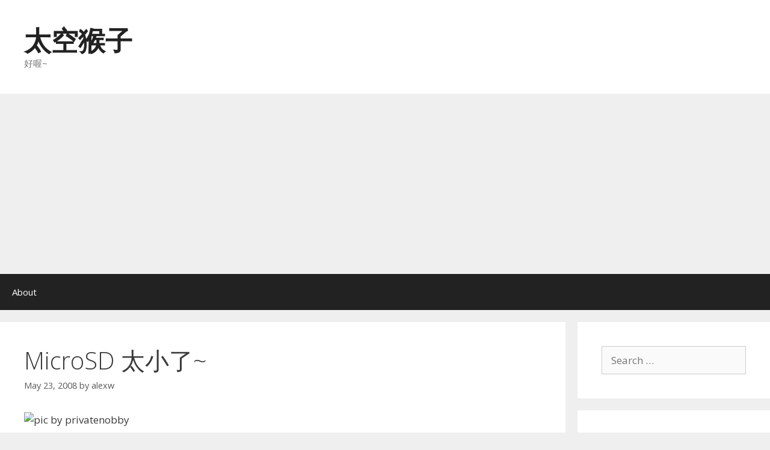

--- FILE ---
content_type: text/html; charset=UTF-8
request_url: https://blog.alexw.net/2008/05/23/microsd-%E5%A4%AA%E5%B0%8F%E4%BA%86/
body_size: 14496
content:
<!DOCTYPE html>
<html lang="en-US">
<head>
	<meta charset="UTF-8">
	<title>MicroSD 太小了~ &#8211; 太空猴子</title>
<meta name='robots' content='max-image-preview:large' />
<meta name="viewport" content="width=device-width, initial-scale=1"><link rel='dns-prefetch' href='//www.googletagmanager.com' />
<link href='https://fonts.gstatic.com' crossorigin rel='preconnect' />
<link href='https://fonts.googleapis.com' crossorigin rel='preconnect' />
<link rel="alternate" type="application/rss+xml" title="太空猴子 &raquo; Feed" href="https://blog.alexw.net/feed/" />
<link rel="alternate" type="application/rss+xml" title="太空猴子 &raquo; Comments Feed" href="https://blog.alexw.net/comments/feed/" />
<link rel="alternate" type="application/rss+xml" title="太空猴子 &raquo; MicroSD 太小了~ Comments Feed" href="https://blog.alexw.net/2008/05/23/microsd-%e5%a4%aa%e5%b0%8f%e4%ba%86/feed/" />
<link rel="alternate" title="oEmbed (JSON)" type="application/json+oembed" href="https://blog.alexw.net/wp-json/oembed/1.0/embed?url=https%3A%2F%2Fblog.alexw.net%2F2008%2F05%2F23%2Fmicrosd-%25e5%25a4%25aa%25e5%25b0%258f%25e4%25ba%2586%2F" />
<link rel="alternate" title="oEmbed (XML)" type="text/xml+oembed" href="https://blog.alexw.net/wp-json/oembed/1.0/embed?url=https%3A%2F%2Fblog.alexw.net%2F2008%2F05%2F23%2Fmicrosd-%25e5%25a4%25aa%25e5%25b0%258f%25e4%25ba%2586%2F&#038;format=xml" />
<style id='wp-img-auto-sizes-contain-inline-css'>
img:is([sizes=auto i],[sizes^="auto," i]){contain-intrinsic-size:3000px 1500px}
/*# sourceURL=wp-img-auto-sizes-contain-inline-css */
</style>
<link rel='stylesheet' id='generate-fonts-css' href='//fonts.googleapis.com/css?family=Open+Sans:300,300italic,regular,italic,600,600italic,700,700italic,800,800italic' media='all' />
<style id='wp-emoji-styles-inline-css'>

	img.wp-smiley, img.emoji {
		display: inline !important;
		border: none !important;
		box-shadow: none !important;
		height: 1em !important;
		width: 1em !important;
		margin: 0 0.07em !important;
		vertical-align: -0.1em !important;
		background: none !important;
		padding: 0 !important;
	}
/*# sourceURL=wp-emoji-styles-inline-css */
</style>
<style id='wp-block-library-inline-css'>
:root{--wp-block-synced-color:#7a00df;--wp-block-synced-color--rgb:122,0,223;--wp-bound-block-color:var(--wp-block-synced-color);--wp-editor-canvas-background:#ddd;--wp-admin-theme-color:#007cba;--wp-admin-theme-color--rgb:0,124,186;--wp-admin-theme-color-darker-10:#006ba1;--wp-admin-theme-color-darker-10--rgb:0,107,160.5;--wp-admin-theme-color-darker-20:#005a87;--wp-admin-theme-color-darker-20--rgb:0,90,135;--wp-admin-border-width-focus:2px}@media (min-resolution:192dpi){:root{--wp-admin-border-width-focus:1.5px}}.wp-element-button{cursor:pointer}:root .has-very-light-gray-background-color{background-color:#eee}:root .has-very-dark-gray-background-color{background-color:#313131}:root .has-very-light-gray-color{color:#eee}:root .has-very-dark-gray-color{color:#313131}:root .has-vivid-green-cyan-to-vivid-cyan-blue-gradient-background{background:linear-gradient(135deg,#00d084,#0693e3)}:root .has-purple-crush-gradient-background{background:linear-gradient(135deg,#34e2e4,#4721fb 50%,#ab1dfe)}:root .has-hazy-dawn-gradient-background{background:linear-gradient(135deg,#faaca8,#dad0ec)}:root .has-subdued-olive-gradient-background{background:linear-gradient(135deg,#fafae1,#67a671)}:root .has-atomic-cream-gradient-background{background:linear-gradient(135deg,#fdd79a,#004a59)}:root .has-nightshade-gradient-background{background:linear-gradient(135deg,#330968,#31cdcf)}:root .has-midnight-gradient-background{background:linear-gradient(135deg,#020381,#2874fc)}:root{--wp--preset--font-size--normal:16px;--wp--preset--font-size--huge:42px}.has-regular-font-size{font-size:1em}.has-larger-font-size{font-size:2.625em}.has-normal-font-size{font-size:var(--wp--preset--font-size--normal)}.has-huge-font-size{font-size:var(--wp--preset--font-size--huge)}.has-text-align-center{text-align:center}.has-text-align-left{text-align:left}.has-text-align-right{text-align:right}.has-fit-text{white-space:nowrap!important}#end-resizable-editor-section{display:none}.aligncenter{clear:both}.items-justified-left{justify-content:flex-start}.items-justified-center{justify-content:center}.items-justified-right{justify-content:flex-end}.items-justified-space-between{justify-content:space-between}.screen-reader-text{border:0;clip-path:inset(50%);height:1px;margin:-1px;overflow:hidden;padding:0;position:absolute;width:1px;word-wrap:normal!important}.screen-reader-text:focus{background-color:#ddd;clip-path:none;color:#444;display:block;font-size:1em;height:auto;left:5px;line-height:normal;padding:15px 23px 14px;text-decoration:none;top:5px;width:auto;z-index:100000}html :where(.has-border-color){border-style:solid}html :where([style*=border-top-color]){border-top-style:solid}html :where([style*=border-right-color]){border-right-style:solid}html :where([style*=border-bottom-color]){border-bottom-style:solid}html :where([style*=border-left-color]){border-left-style:solid}html :where([style*=border-width]){border-style:solid}html :where([style*=border-top-width]){border-top-style:solid}html :where([style*=border-right-width]){border-right-style:solid}html :where([style*=border-bottom-width]){border-bottom-style:solid}html :where([style*=border-left-width]){border-left-style:solid}html :where(img[class*=wp-image-]){height:auto;max-width:100%}:where(figure){margin:0 0 1em}html :where(.is-position-sticky){--wp-admin--admin-bar--position-offset:var(--wp-admin--admin-bar--height,0px)}@media screen and (max-width:600px){html :where(.is-position-sticky){--wp-admin--admin-bar--position-offset:0px}}

/*# sourceURL=wp-block-library-inline-css */
</style><style id='global-styles-inline-css'>
:root{--wp--preset--aspect-ratio--square: 1;--wp--preset--aspect-ratio--4-3: 4/3;--wp--preset--aspect-ratio--3-4: 3/4;--wp--preset--aspect-ratio--3-2: 3/2;--wp--preset--aspect-ratio--2-3: 2/3;--wp--preset--aspect-ratio--16-9: 16/9;--wp--preset--aspect-ratio--9-16: 9/16;--wp--preset--color--black: #000000;--wp--preset--color--cyan-bluish-gray: #abb8c3;--wp--preset--color--white: #ffffff;--wp--preset--color--pale-pink: #f78da7;--wp--preset--color--vivid-red: #cf2e2e;--wp--preset--color--luminous-vivid-orange: #ff6900;--wp--preset--color--luminous-vivid-amber: #fcb900;--wp--preset--color--light-green-cyan: #7bdcb5;--wp--preset--color--vivid-green-cyan: #00d084;--wp--preset--color--pale-cyan-blue: #8ed1fc;--wp--preset--color--vivid-cyan-blue: #0693e3;--wp--preset--color--vivid-purple: #9b51e0;--wp--preset--color--contrast: var(--contrast);--wp--preset--color--contrast-2: var(--contrast-2);--wp--preset--color--contrast-3: var(--contrast-3);--wp--preset--color--base: var(--base);--wp--preset--color--base-2: var(--base-2);--wp--preset--color--base-3: var(--base-3);--wp--preset--color--accent: var(--accent);--wp--preset--gradient--vivid-cyan-blue-to-vivid-purple: linear-gradient(135deg,rgb(6,147,227) 0%,rgb(155,81,224) 100%);--wp--preset--gradient--light-green-cyan-to-vivid-green-cyan: linear-gradient(135deg,rgb(122,220,180) 0%,rgb(0,208,130) 100%);--wp--preset--gradient--luminous-vivid-amber-to-luminous-vivid-orange: linear-gradient(135deg,rgb(252,185,0) 0%,rgb(255,105,0) 100%);--wp--preset--gradient--luminous-vivid-orange-to-vivid-red: linear-gradient(135deg,rgb(255,105,0) 0%,rgb(207,46,46) 100%);--wp--preset--gradient--very-light-gray-to-cyan-bluish-gray: linear-gradient(135deg,rgb(238,238,238) 0%,rgb(169,184,195) 100%);--wp--preset--gradient--cool-to-warm-spectrum: linear-gradient(135deg,rgb(74,234,220) 0%,rgb(151,120,209) 20%,rgb(207,42,186) 40%,rgb(238,44,130) 60%,rgb(251,105,98) 80%,rgb(254,248,76) 100%);--wp--preset--gradient--blush-light-purple: linear-gradient(135deg,rgb(255,206,236) 0%,rgb(152,150,240) 100%);--wp--preset--gradient--blush-bordeaux: linear-gradient(135deg,rgb(254,205,165) 0%,rgb(254,45,45) 50%,rgb(107,0,62) 100%);--wp--preset--gradient--luminous-dusk: linear-gradient(135deg,rgb(255,203,112) 0%,rgb(199,81,192) 50%,rgb(65,88,208) 100%);--wp--preset--gradient--pale-ocean: linear-gradient(135deg,rgb(255,245,203) 0%,rgb(182,227,212) 50%,rgb(51,167,181) 100%);--wp--preset--gradient--electric-grass: linear-gradient(135deg,rgb(202,248,128) 0%,rgb(113,206,126) 100%);--wp--preset--gradient--midnight: linear-gradient(135deg,rgb(2,3,129) 0%,rgb(40,116,252) 100%);--wp--preset--font-size--small: 13px;--wp--preset--font-size--medium: 20px;--wp--preset--font-size--large: 36px;--wp--preset--font-size--x-large: 42px;--wp--preset--spacing--20: 0.44rem;--wp--preset--spacing--30: 0.67rem;--wp--preset--spacing--40: 1rem;--wp--preset--spacing--50: 1.5rem;--wp--preset--spacing--60: 2.25rem;--wp--preset--spacing--70: 3.38rem;--wp--preset--spacing--80: 5.06rem;--wp--preset--shadow--natural: 6px 6px 9px rgba(0, 0, 0, 0.2);--wp--preset--shadow--deep: 12px 12px 50px rgba(0, 0, 0, 0.4);--wp--preset--shadow--sharp: 6px 6px 0px rgba(0, 0, 0, 0.2);--wp--preset--shadow--outlined: 6px 6px 0px -3px rgb(255, 255, 255), 6px 6px rgb(0, 0, 0);--wp--preset--shadow--crisp: 6px 6px 0px rgb(0, 0, 0);}:where(.is-layout-flex){gap: 0.5em;}:where(.is-layout-grid){gap: 0.5em;}body .is-layout-flex{display: flex;}.is-layout-flex{flex-wrap: wrap;align-items: center;}.is-layout-flex > :is(*, div){margin: 0;}body .is-layout-grid{display: grid;}.is-layout-grid > :is(*, div){margin: 0;}:where(.wp-block-columns.is-layout-flex){gap: 2em;}:where(.wp-block-columns.is-layout-grid){gap: 2em;}:where(.wp-block-post-template.is-layout-flex){gap: 1.25em;}:where(.wp-block-post-template.is-layout-grid){gap: 1.25em;}.has-black-color{color: var(--wp--preset--color--black) !important;}.has-cyan-bluish-gray-color{color: var(--wp--preset--color--cyan-bluish-gray) !important;}.has-white-color{color: var(--wp--preset--color--white) !important;}.has-pale-pink-color{color: var(--wp--preset--color--pale-pink) !important;}.has-vivid-red-color{color: var(--wp--preset--color--vivid-red) !important;}.has-luminous-vivid-orange-color{color: var(--wp--preset--color--luminous-vivid-orange) !important;}.has-luminous-vivid-amber-color{color: var(--wp--preset--color--luminous-vivid-amber) !important;}.has-light-green-cyan-color{color: var(--wp--preset--color--light-green-cyan) !important;}.has-vivid-green-cyan-color{color: var(--wp--preset--color--vivid-green-cyan) !important;}.has-pale-cyan-blue-color{color: var(--wp--preset--color--pale-cyan-blue) !important;}.has-vivid-cyan-blue-color{color: var(--wp--preset--color--vivid-cyan-blue) !important;}.has-vivid-purple-color{color: var(--wp--preset--color--vivid-purple) !important;}.has-black-background-color{background-color: var(--wp--preset--color--black) !important;}.has-cyan-bluish-gray-background-color{background-color: var(--wp--preset--color--cyan-bluish-gray) !important;}.has-white-background-color{background-color: var(--wp--preset--color--white) !important;}.has-pale-pink-background-color{background-color: var(--wp--preset--color--pale-pink) !important;}.has-vivid-red-background-color{background-color: var(--wp--preset--color--vivid-red) !important;}.has-luminous-vivid-orange-background-color{background-color: var(--wp--preset--color--luminous-vivid-orange) !important;}.has-luminous-vivid-amber-background-color{background-color: var(--wp--preset--color--luminous-vivid-amber) !important;}.has-light-green-cyan-background-color{background-color: var(--wp--preset--color--light-green-cyan) !important;}.has-vivid-green-cyan-background-color{background-color: var(--wp--preset--color--vivid-green-cyan) !important;}.has-pale-cyan-blue-background-color{background-color: var(--wp--preset--color--pale-cyan-blue) !important;}.has-vivid-cyan-blue-background-color{background-color: var(--wp--preset--color--vivid-cyan-blue) !important;}.has-vivid-purple-background-color{background-color: var(--wp--preset--color--vivid-purple) !important;}.has-black-border-color{border-color: var(--wp--preset--color--black) !important;}.has-cyan-bluish-gray-border-color{border-color: var(--wp--preset--color--cyan-bluish-gray) !important;}.has-white-border-color{border-color: var(--wp--preset--color--white) !important;}.has-pale-pink-border-color{border-color: var(--wp--preset--color--pale-pink) !important;}.has-vivid-red-border-color{border-color: var(--wp--preset--color--vivid-red) !important;}.has-luminous-vivid-orange-border-color{border-color: var(--wp--preset--color--luminous-vivid-orange) !important;}.has-luminous-vivid-amber-border-color{border-color: var(--wp--preset--color--luminous-vivid-amber) !important;}.has-light-green-cyan-border-color{border-color: var(--wp--preset--color--light-green-cyan) !important;}.has-vivid-green-cyan-border-color{border-color: var(--wp--preset--color--vivid-green-cyan) !important;}.has-pale-cyan-blue-border-color{border-color: var(--wp--preset--color--pale-cyan-blue) !important;}.has-vivid-cyan-blue-border-color{border-color: var(--wp--preset--color--vivid-cyan-blue) !important;}.has-vivid-purple-border-color{border-color: var(--wp--preset--color--vivid-purple) !important;}.has-vivid-cyan-blue-to-vivid-purple-gradient-background{background: var(--wp--preset--gradient--vivid-cyan-blue-to-vivid-purple) !important;}.has-light-green-cyan-to-vivid-green-cyan-gradient-background{background: var(--wp--preset--gradient--light-green-cyan-to-vivid-green-cyan) !important;}.has-luminous-vivid-amber-to-luminous-vivid-orange-gradient-background{background: var(--wp--preset--gradient--luminous-vivid-amber-to-luminous-vivid-orange) !important;}.has-luminous-vivid-orange-to-vivid-red-gradient-background{background: var(--wp--preset--gradient--luminous-vivid-orange-to-vivid-red) !important;}.has-very-light-gray-to-cyan-bluish-gray-gradient-background{background: var(--wp--preset--gradient--very-light-gray-to-cyan-bluish-gray) !important;}.has-cool-to-warm-spectrum-gradient-background{background: var(--wp--preset--gradient--cool-to-warm-spectrum) !important;}.has-blush-light-purple-gradient-background{background: var(--wp--preset--gradient--blush-light-purple) !important;}.has-blush-bordeaux-gradient-background{background: var(--wp--preset--gradient--blush-bordeaux) !important;}.has-luminous-dusk-gradient-background{background: var(--wp--preset--gradient--luminous-dusk) !important;}.has-pale-ocean-gradient-background{background: var(--wp--preset--gradient--pale-ocean) !important;}.has-electric-grass-gradient-background{background: var(--wp--preset--gradient--electric-grass) !important;}.has-midnight-gradient-background{background: var(--wp--preset--gradient--midnight) !important;}.has-small-font-size{font-size: var(--wp--preset--font-size--small) !important;}.has-medium-font-size{font-size: var(--wp--preset--font-size--medium) !important;}.has-large-font-size{font-size: var(--wp--preset--font-size--large) !important;}.has-x-large-font-size{font-size: var(--wp--preset--font-size--x-large) !important;}
/*# sourceURL=global-styles-inline-css */
</style>

<style id='classic-theme-styles-inline-css'>
/*! This file is auto-generated */
.wp-block-button__link{color:#fff;background-color:#32373c;border-radius:9999px;box-shadow:none;text-decoration:none;padding:calc(.667em + 2px) calc(1.333em + 2px);font-size:1.125em}.wp-block-file__button{background:#32373c;color:#fff;text-decoration:none}
/*# sourceURL=/wp-includes/css/classic-themes.min.css */
</style>
<link rel='stylesheet' id='generate-style-grid-css' href='https://blog.alexw.net/wp-content/themes/generatepress/assets/css/unsemantic-grid.min.css?ver=3.6.1' media='all' />
<link rel='stylesheet' id='generate-style-css' href='https://blog.alexw.net/wp-content/themes/generatepress/assets/css/style.min.css?ver=3.6.1' media='all' />
<style id='generate-style-inline-css'>
body{background-color:#efefef;color:#3a3a3a;}a{color:#1e73be;}a:hover, a:focus, a:active{color:#000000;}body .grid-container{max-width:1500px;}.wp-block-group__inner-container{max-width:1500px;margin-left:auto;margin-right:auto;}:root{--contrast:#222222;--contrast-2:#575760;--contrast-3:#b2b2be;--base:#f0f0f0;--base-2:#f7f8f9;--base-3:#ffffff;--accent:#1e73be;}:root .has-contrast-color{color:var(--contrast);}:root .has-contrast-background-color{background-color:var(--contrast);}:root .has-contrast-2-color{color:var(--contrast-2);}:root .has-contrast-2-background-color{background-color:var(--contrast-2);}:root .has-contrast-3-color{color:var(--contrast-3);}:root .has-contrast-3-background-color{background-color:var(--contrast-3);}:root .has-base-color{color:var(--base);}:root .has-base-background-color{background-color:var(--base);}:root .has-base-2-color{color:var(--base-2);}:root .has-base-2-background-color{background-color:var(--base-2);}:root .has-base-3-color{color:var(--base-3);}:root .has-base-3-background-color{background-color:var(--base-3);}:root .has-accent-color{color:var(--accent);}:root .has-accent-background-color{background-color:var(--accent);}body, button, input, select, textarea{font-family:"Open Sans", sans-serif;}body{line-height:1.5;}.entry-content > [class*="wp-block-"]:not(:last-child):not(.wp-block-heading){margin-bottom:1.5em;}.main-title{font-size:45px;}.main-navigation .main-nav ul ul li a{font-size:14px;}.sidebar .widget, .footer-widgets .widget{font-size:17px;}h1{font-weight:300;font-size:40px;}h2{font-weight:300;font-size:30px;}h3{font-size:20px;}h4{font-size:inherit;}h5{font-size:inherit;}@media (max-width:768px){.main-title{font-size:30px;}h1{font-size:30px;}h2{font-size:25px;}}.top-bar{background-color:#636363;color:#ffffff;}.top-bar a{color:#ffffff;}.top-bar a:hover{color:#303030;}.site-header{background-color:#ffffff;color:#3a3a3a;}.site-header a{color:#3a3a3a;}.main-title a,.main-title a:hover{color:#222222;}.site-description{color:#757575;}.main-navigation,.main-navigation ul ul{background-color:#222222;}.main-navigation .main-nav ul li a, .main-navigation .menu-toggle, .main-navigation .menu-bar-items{color:#ffffff;}.main-navigation .main-nav ul li:not([class*="current-menu-"]):hover > a, .main-navigation .main-nav ul li:not([class*="current-menu-"]):focus > a, .main-navigation .main-nav ul li.sfHover:not([class*="current-menu-"]) > a, .main-navigation .menu-bar-item:hover > a, .main-navigation .menu-bar-item.sfHover > a{color:#ffffff;background-color:#3f3f3f;}button.menu-toggle:hover,button.menu-toggle:focus,.main-navigation .mobile-bar-items a,.main-navigation .mobile-bar-items a:hover,.main-navigation .mobile-bar-items a:focus{color:#ffffff;}.main-navigation .main-nav ul li[class*="current-menu-"] > a{color:#ffffff;background-color:#3f3f3f;}.navigation-search input[type="search"],.navigation-search input[type="search"]:active, .navigation-search input[type="search"]:focus, .main-navigation .main-nav ul li.search-item.active > a, .main-navigation .menu-bar-items .search-item.active > a{color:#ffffff;background-color:#3f3f3f;}.main-navigation ul ul{background-color:#3f3f3f;}.main-navigation .main-nav ul ul li a{color:#ffffff;}.main-navigation .main-nav ul ul li:not([class*="current-menu-"]):hover > a,.main-navigation .main-nav ul ul li:not([class*="current-menu-"]):focus > a, .main-navigation .main-nav ul ul li.sfHover:not([class*="current-menu-"]) > a{color:#ffffff;background-color:#4f4f4f;}.main-navigation .main-nav ul ul li[class*="current-menu-"] > a{color:#ffffff;background-color:#4f4f4f;}.separate-containers .inside-article, .separate-containers .comments-area, .separate-containers .page-header, .one-container .container, .separate-containers .paging-navigation, .inside-page-header{background-color:#ffffff;}.entry-meta{color:#595959;}.entry-meta a{color:#595959;}.entry-meta a:hover{color:#1e73be;}.sidebar .widget{background-color:#ffffff;}.sidebar .widget .widget-title{color:#000000;}.footer-widgets{background-color:#ffffff;}.footer-widgets .widget-title{color:#000000;}.site-info{color:#ffffff;background-color:#222222;}.site-info a{color:#ffffff;}.site-info a:hover{color:#606060;}.footer-bar .widget_nav_menu .current-menu-item a{color:#606060;}input[type="text"],input[type="email"],input[type="url"],input[type="password"],input[type="search"],input[type="tel"],input[type="number"],textarea,select{color:#666666;background-color:#fafafa;border-color:#cccccc;}input[type="text"]:focus,input[type="email"]:focus,input[type="url"]:focus,input[type="password"]:focus,input[type="search"]:focus,input[type="tel"]:focus,input[type="number"]:focus,textarea:focus,select:focus{color:#666666;background-color:#ffffff;border-color:#bfbfbf;}button,html input[type="button"],input[type="reset"],input[type="submit"],a.button,a.wp-block-button__link:not(.has-background){color:#ffffff;background-color:#666666;}button:hover,html input[type="button"]:hover,input[type="reset"]:hover,input[type="submit"]:hover,a.button:hover,button:focus,html input[type="button"]:focus,input[type="reset"]:focus,input[type="submit"]:focus,a.button:focus,a.wp-block-button__link:not(.has-background):active,a.wp-block-button__link:not(.has-background):focus,a.wp-block-button__link:not(.has-background):hover{color:#ffffff;background-color:#3f3f3f;}a.generate-back-to-top{background-color:rgba( 0,0,0,0.4 );color:#ffffff;}a.generate-back-to-top:hover,a.generate-back-to-top:focus{background-color:rgba( 0,0,0,0.6 );color:#ffffff;}:root{--gp-search-modal-bg-color:var(--base-3);--gp-search-modal-text-color:var(--contrast);--gp-search-modal-overlay-bg-color:rgba(0,0,0,0.2);}@media (max-width:768px){.main-navigation .menu-bar-item:hover > a, .main-navigation .menu-bar-item.sfHover > a{background:none;color:#ffffff;}}.inside-top-bar{padding:10px;}.inside-header{padding:40px;}.site-main .wp-block-group__inner-container{padding:40px;}.entry-content .alignwide, body:not(.no-sidebar) .entry-content .alignfull{margin-left:-40px;width:calc(100% + 80px);max-width:calc(100% + 80px);}.rtl .menu-item-has-children .dropdown-menu-toggle{padding-left:20px;}.rtl .main-navigation .main-nav ul li.menu-item-has-children > a{padding-right:20px;}.site-info{padding:20px;}@media (max-width:768px){.separate-containers .inside-article, .separate-containers .comments-area, .separate-containers .page-header, .separate-containers .paging-navigation, .one-container .site-content, .inside-page-header{padding:30px;}.site-main .wp-block-group__inner-container{padding:30px;}.site-info{padding-right:10px;padding-left:10px;}.entry-content .alignwide, body:not(.no-sidebar) .entry-content .alignfull{margin-left:-30px;width:calc(100% + 60px);max-width:calc(100% + 60px);}}.one-container .sidebar .widget{padding:0px;}@media (max-width:768px){.main-navigation .menu-toggle,.main-navigation .mobile-bar-items,.sidebar-nav-mobile:not(#sticky-placeholder){display:block;}.main-navigation ul,.gen-sidebar-nav{display:none;}[class*="nav-float-"] .site-header .inside-header > *{float:none;clear:both;}}
/*# sourceURL=generate-style-inline-css */
</style>
<link rel='stylesheet' id='generate-mobile-style-css' href='https://blog.alexw.net/wp-content/themes/generatepress/assets/css/mobile.min.css?ver=3.6.1' media='all' />
<link rel='stylesheet' id='generate-font-icons-css' href='https://blog.alexw.net/wp-content/themes/generatepress/assets/css/components/font-icons.min.css?ver=3.6.1' media='all' />
<link rel='stylesheet' id='font-awesome-css' href='https://blog.alexw.net/wp-content/themes/generatepress/assets/css/components/font-awesome.min.css?ver=4.7' media='all' />

<!-- Google tag (gtag.js) snippet added by Site Kit -->
<!-- Google Analytics snippet added by Site Kit -->
<script src="https://www.googletagmanager.com/gtag/js?id=GT-T9LVMVN" id="google_gtagjs-js" async></script>
<script id="google_gtagjs-js-after">
window.dataLayer = window.dataLayer || [];function gtag(){dataLayer.push(arguments);}
gtag("set","linker",{"domains":["blog.alexw.net"]});
gtag("js", new Date());
gtag("set", "developer_id.dZTNiMT", true);
gtag("config", "GT-T9LVMVN");
 window._googlesitekit = window._googlesitekit || {}; window._googlesitekit.throttledEvents = []; window._googlesitekit.gtagEvent = (name, data) => { var key = JSON.stringify( { name, data } ); if ( !! window._googlesitekit.throttledEvents[ key ] ) { return; } window._googlesitekit.throttledEvents[ key ] = true; setTimeout( () => { delete window._googlesitekit.throttledEvents[ key ]; }, 5 ); gtag( "event", name, { ...data, event_source: "site-kit" } ); }; 
//# sourceURL=google_gtagjs-js-after
</script>
<link rel="https://api.w.org/" href="https://blog.alexw.net/wp-json/" /><link rel="alternate" title="JSON" type="application/json" href="https://blog.alexw.net/wp-json/wp/v2/posts/763" /><link rel="EditURI" type="application/rsd+xml" title="RSD" href="https://blog.alexw.net/xmlrpc.php?rsd" />
<meta name="generator" content="WordPress 6.9" />
<link rel="canonical" href="https://blog.alexw.net/2008/05/23/microsd-%e5%a4%aa%e5%b0%8f%e4%ba%86/" />
<link rel='shortlink' href='https://blog.alexw.net/?p=763' />
<meta name="generator" content="Site Kit by Google 1.170.0" /><script data-ad-client="ca-pub-7031905494822879" async src="https://pagead2.googlesyndication.com/pagead/js/adsbygoogle.js"></script><link rel="pingback" href="https://blog.alexw.net/xmlrpc.php">
<style>.recentcomments a{display:inline !important;padding:0 !important;margin:0 !important;}</style></head>

<body class="wp-singular post-template-default single single-post postid-763 single-format-standard wp-embed-responsive wp-theme-generatepress right-sidebar nav-below-header separate-containers fluid-header active-footer-widgets-0 nav-aligned-left header-aligned-left dropdown-hover" itemtype="https://schema.org/Blog" itemscope>
	<a class="screen-reader-text skip-link" href="#content" title="Skip to content">Skip to content</a>		<header class="site-header" id="masthead" aria-label="Site"  itemtype="https://schema.org/WPHeader" itemscope>
			<div class="inside-header grid-container grid-parent">
				<div class="site-branding">
						<p class="main-title" itemprop="headline">
					<a href="https://blog.alexw.net/" rel="home">太空猴子</a>
				</p>
						<p class="site-description" itemprop="description">好喔~</p>
					</div>			</div>
		</header>
				<nav class="main-navigation sub-menu-right" id="site-navigation" aria-label="Primary"  itemtype="https://schema.org/SiteNavigationElement" itemscope>
			<div class="inside-navigation grid-container grid-parent">
								<button class="menu-toggle" aria-controls="primary-menu" aria-expanded="false">
					<span class="mobile-menu">Menu</span>				</button>
				<div id="primary-menu" class="main-nav"><ul id="menu-menu" class=" menu sf-menu"><li id="menu-item-5343" class="menu-item menu-item-type-custom menu-item-object-custom menu-item-5343"><a href="https://about.me/AlexW">About</a></li>
</ul></div>			</div>
		</nav>
		
	<div class="site grid-container container hfeed grid-parent" id="page">
				<div class="site-content" id="content">
			
	<div class="content-area grid-parent mobile-grid-100 grid-75 tablet-grid-75" id="primary">
		<main class="site-main" id="main">
			
<article id="post-763" class="post-763 post type-post status-publish format-standard hentry category-uncategorized" itemtype="https://schema.org/CreativeWork" itemscope>
	<div class="inside-article">
					<header class="entry-header">
				<h1 class="entry-title" itemprop="headline">MicroSD 太小了~</h1>		<div class="entry-meta">
			<span class="posted-on"><time class="entry-date published" datetime="2008-05-23T01:50:54+08:00" itemprop="datePublished">May 23, 2008</time></span> <span class="byline">by <span class="author vcard" itemprop="author" itemtype="https://schema.org/Person" itemscope><a class="url fn n" href="https://blog.alexw.net/author/alexw/" title="View all posts by alexw" rel="author" itemprop="url"><span class="author-name" itemprop="name">alexw</span></a></span></span> 		</div>
					</header>
			
		<div class="entry-content" itemprop="text">
			<p><img decoding="async" src="https://farm2.static.flickr.com/1155/1138288125_eb68d8c849_d.jpg" alt="pic by privatenobby" /></p>
<p>超容易找不到的~<br />
小到這種地步 我覺得這絕對是商業手法<br />
讓人家很容易弄丟,然後再去買新的 ~</p>
<p><img decoding="async" src="https://farm4.static.flickr.com/3076/2378847813_ee5745e0ff_d.jpg" alt="pic by  nighto" /><br />
而且配合這種讀卡機更慘<br />
動不動就有快要折斷的感覺~<br />
超難用 XD</p>
		</div>

				<footer class="entry-meta" aria-label="Entry meta">
			<span class="cat-links"><span class="screen-reader-text">Categories </span><a href="https://blog.alexw.net/category/uncategorized/" rel="category tag">Uncategorized</a></span> 		<nav id="nav-below" class="post-navigation" aria-label="Posts">
			<div class="nav-previous"><span class="prev"><a href="https://blog.alexw.net/2008/05/23/%e9%9b%80%e5%b7%a2%e7%bd%90%e8%a3%9d%e5%92%96%e5%95%a1/" rel="prev">雀巢罐裝咖啡</a></span></div><div class="nav-next"><span class="next"><a href="https://blog.alexw.net/2008/05/23/mod-205-%e4%b8%8b%e5%91%a8%e6%87%89%e8%a9%b2%e5%8f%af%e4%bb%a5%e5%85%a5%e6%89%8b/" rel="next">MOD 205 下週應該可以入手</a></span></div>		</nav>
				</footer>
			</div>
</article>

			<div class="comments-area">
				<div id="comments">

		<div id="respond" class="comment-respond">
		<h3 id="reply-title" class="comment-reply-title">Leave a Comment <small><a rel="nofollow" id="cancel-comment-reply-link" href="/2008/05/23/microsd-%E5%A4%AA%E5%B0%8F%E4%BA%86/#respond" style="display:none;">Cancel reply</a></small></h3><form action="https://blog.alexw.net/wp-comments-post.php" method="post" id="commentform" class="comment-form"><p class="comment-form-comment"><label for="comment" class="screen-reader-text">Comment</label><textarea id="comment" name="comment" cols="45" rows="8" required></textarea></p><label for="author" class="screen-reader-text">Name</label><input placeholder="Name *" id="author" name="author" type="text" value="" size="30" required />
<label for="email" class="screen-reader-text">Email</label><input placeholder="Email *" id="email" name="email" type="email" value="" size="30" required />
<label for="url" class="screen-reader-text">Website</label><input placeholder="Website" id="url" name="url" type="url" value="" size="30" />
<p class="comment-form-cookies-consent"><input id="wp-comment-cookies-consent" name="wp-comment-cookies-consent" type="checkbox" value="yes" /> <label for="wp-comment-cookies-consent">Save my name, email, and website in this browser for the next time I comment.</label></p>
<p class="form-submit"><input name="submit" type="submit" id="submit" class="submit" value="Post Comment" /> <input type='hidden' name='comment_post_ID' value='763' id='comment_post_ID' />
<input type='hidden' name='comment_parent' id='comment_parent' value='0' />
</p><p style="display: none;"><input type="hidden" id="akismet_comment_nonce" name="akismet_comment_nonce" value="f0eda3a47e" /></p><div class="g-recaptcha" data-sitekey="6LcIBv8SAAAAAPUDrnG_khHiH0k-cv7RQ1dCOuYf" data-theme="standard"></div><script type="text/javascript"src="https://www.google.com/recaptcha/api.js?hl=zh_tw"></script>            <div id="recaptcha-submit-btn-area">&nbsp;</div>
            <noscript>
            <style type='text/css'>#submit {display:none;}</style>
            <input name="submit" type="submit" id="submit-alt" tabindex="6"
                value="Submit Comment"/> 
            </noscript><p style="display: none !important;" class="akismet-fields-container" data-prefix="ak_"><label>&#916;<textarea name="ak_hp_textarea" cols="45" rows="8" maxlength="100"></textarea></label><input type="hidden" id="ak_js_1" name="ak_js" value="19"/><script>document.getElementById( "ak_js_1" ).setAttribute( "value", ( new Date() ).getTime() );</script></p></form>	</div><!-- #respond -->
	
</div><!-- #comments -->
			</div>

					</main>
	</div>

	<div class="widget-area sidebar is-right-sidebar grid-25 tablet-grid-25 grid-parent" id="right-sidebar">
	<div class="inside-right-sidebar">
		<aside id="search-2" class="widget inner-padding widget_search"><form method="get" class="search-form" action="https://blog.alexw.net/">
	<label>
		<span class="screen-reader-text">Search for:</span>
		<input type="search" class="search-field" placeholder="Search &hellip;" value="" name="s" title="Search for:">
	</label>
	<input type="submit" class="search-submit" value="Search"></form>
</aside><aside id="recent-comments-2" class="widget inner-padding widget_recent_comments"><h2 class="widget-title">Recent Comments</h2><ul id="recentcomments"><li class="recentcomments"><span class="comment-author-link"><a href="https://kafeiou.pw" class="url" rel="ugc external nofollow">咖啡偶</a></span> on <a href="https://blog.alexw.net/2021/01/19/802-1x-freeradius-microsoft-ad/#comment-112450">802.1x 無線網路驗證 FreeRADIUS + Microsoft AD</a></li><li class="recentcomments"><span class="comment-author-link"><a href="https://blog.alexw.net/2025/05/07/firefox-%e4%bd%bf%e7%94%a8%e8%80%85%e8%a8%ad%e5%ae%9a%e6%aa%94%e7%ae%a1%e7%90%86%e5%93%a1/" class="url" rel="ugc">啟用 Firefox 使用者設定檔管理員(GPO) &#8211; 太空猴子</a></span> on <a href="https://blog.alexw.net/2020/11/02/%e5%9c%a8-ad-%e7%92%b0%e5%a2%83%e4%b8%ad-firefox-%e7%9a%84%e7%be%a4%e7%b5%84%e5%8e%9f%e5%89%87%e7%ae%a1%e7%90%86/#comment-110058">在 AD 環境中 Firefox 的群組原則管理</a></li><li class="recentcomments"><span class="comment-author-link">www</span> on <a href="https://blog.alexw.net/2021/01/19/802-1x-freeradius-microsoft-ad/#comment-87284">802.1x 無線網路驗證 FreeRADIUS + Microsoft AD</a></li><li class="recentcomments"><span class="comment-author-link"><a href="http://independmind.wordpress.com" class="url" rel="ugc external nofollow">John Marks</a></span> on <a href="https://blog.alexw.net/2024/12/08/uxplay-raspberry-%e8%87%aa%e5%8b%95%e5%95%9f%e5%8b%95-autostart/#comment-83476">Uxplay + Raspberry 自動啟動 autostart</a></li><li class="recentcomments"><span class="comment-author-link"><a href="https://blog.alexw.net" class="url" rel="ugc">alexw</a></span> on <a href="https://blog.alexw.net/2020/10/12/ad-%e7%92%b0%e5%a2%83%e4%b8%8b%e6%8a%8a%e6%96%b0%e7%89%88-edge-%e6%90%9e%e5%be%97%e8%b7%9f-chrome-%e4%b8%80%e6%a8%a3%e6%ac%b8-%e4%b8%8d%e6%98%af/#comment-78956">AD 環境下把新版 Edge 搞得跟 Chrome 一樣(欸 不是)</a></li></ul></aside><aside id="tag_cloud-3" class="widget inner-padding widget_tag_cloud"><h2 class="widget-title">Tags</h2><div class="tagcloud"><a href="https://blog.alexw.net/tag/ad/" class="tag-cloud-link tag-link-397 tag-link-position-1" style="font-size: 17.6pt;" aria-label="ad (5 items)">ad</a>
<a href="https://blog.alexw.net/tag/asm/" class="tag-cloud-link tag-link-402 tag-link-position-2" style="font-size: 8pt;" aria-label="ASM (1 item)">ASM</a>
<a href="https://blog.alexw.net/tag/chrome/" class="tag-cloud-link tag-link-421 tag-link-position-3" style="font-size: 11.6pt;" aria-label="chrome (2 items)">chrome</a>
<a href="https://blog.alexw.net/tag/debian/" class="tag-cloud-link tag-link-364 tag-link-position-4" style="font-size: 19pt;" aria-label="debian (6 items)">debian</a>
<a href="https://blog.alexw.net/tag/edge/" class="tag-cloud-link tag-link-424 tag-link-position-5" style="font-size: 8pt;" aria-label="Edge (1 item)">Edge</a>
<a href="https://blog.alexw.net/tag/firefox/" class="tag-cloud-link tag-link-359 tag-link-position-6" style="font-size: 22pt;" aria-label="firefox (9 items)">firefox</a>
<a href="https://blog.alexw.net/tag/freebsd/" class="tag-cloud-link tag-link-361 tag-link-position-7" style="font-size: 11.6pt;" aria-label="freebsd (2 items)">freebsd</a>
<a href="https://blog.alexw.net/tag/front/" class="tag-cloud-link tag-link-368 tag-link-position-8" style="font-size: 11.6pt;" aria-label="front (2 items)">front</a>
<a href="https://blog.alexw.net/tag/g-suite/" class="tag-cloud-link tag-link-401 tag-link-position-9" style="font-size: 8pt;" aria-label="g-suite (1 item)">g-suite</a>
<a href="https://blog.alexw.net/tag/gam/" class="tag-cloud-link tag-link-400 tag-link-position-10" style="font-size: 8pt;" aria-label="GAM (1 item)">GAM</a>
<a href="https://blog.alexw.net/tag/git/" class="tag-cloud-link tag-link-353 tag-link-position-11" style="font-size: 11.6pt;" aria-label="git (2 items)">git</a>
<a href="https://blog.alexw.net/tag/gitea/" class="tag-cloud-link tag-link-414 tag-link-position-12" style="font-size: 8pt;" aria-label="gitea (1 item)">gitea</a>
<a href="https://blog.alexw.net/tag/google/" class="tag-cloud-link tag-link-399 tag-link-position-13" style="font-size: 8pt;" aria-label="Google (1 item)">Google</a>
<a href="https://blog.alexw.net/tag/gpo/" class="tag-cloud-link tag-link-426 tag-link-position-14" style="font-size: 11.6pt;" aria-label="GPO (2 items)">GPO</a>
<a href="https://blog.alexw.net/tag/group-policy/" class="tag-cloud-link tag-link-422 tag-link-position-15" style="font-size: 11.6pt;" aria-label="group policy (2 items)">group policy</a>
<a href="https://blog.alexw.net/tag/hp/" class="tag-cloud-link tag-link-406 tag-link-position-16" style="font-size: 11.6pt;" aria-label="HP (2 items)">HP</a>
<a href="https://blog.alexw.net/tag/ios/" class="tag-cloud-link tag-link-404 tag-link-position-17" style="font-size: 11.6pt;" aria-label="iOS (2 items)">iOS</a>
<a href="https://blog.alexw.net/tag/ipad/" class="tag-cloud-link tag-link-405 tag-link-position-18" style="font-size: 8pt;" aria-label="IPad (1 item)">IPad</a>
<a href="https://blog.alexw.net/tag/juniper/" class="tag-cloud-link tag-link-390 tag-link-position-19" style="font-size: 11.6pt;" aria-label="juniper (2 items)">juniper</a>
<a href="https://blog.alexw.net/tag/junos/" class="tag-cloud-link tag-link-389 tag-link-position-20" style="font-size: 11.6pt;" aria-label="junos (2 items)">junos</a>
<a href="https://blog.alexw.net/tag/librenms/" class="tag-cloud-link tag-link-411 tag-link-position-21" style="font-size: 8pt;" aria-label="librenms (1 item)">librenms</a>
<a href="https://blog.alexw.net/tag/linux/" class="tag-cloud-link tag-link-398 tag-link-position-22" style="font-size: 8pt;" aria-label="Linux (1 item)">Linux</a>
<a href="https://blog.alexw.net/tag/mdm/" class="tag-cloud-link tag-link-403 tag-link-position-23" style="font-size: 11.6pt;" aria-label="MDM (2 items)">MDM</a>
<a href="https://blog.alexw.net/tag/microbit/" class="tag-cloud-link tag-link-413 tag-link-position-24" style="font-size: 8pt;" aria-label="microbit (1 item)">microbit</a>
<a href="https://blog.alexw.net/tag/nginx/" class="tag-cloud-link tag-link-415 tag-link-position-25" style="font-size: 8pt;" aria-label="nginx (1 item)">nginx</a>
<a href="https://blog.alexw.net/tag/opensips/" class="tag-cloud-link tag-link-418 tag-link-position-26" style="font-size: 8pt;" aria-label="opensips (1 item)">opensips</a>
<a href="https://blog.alexw.net/tag/ports/" class="tag-cloud-link tag-link-362 tag-link-position-27" style="font-size: 11.6pt;" aria-label="ports (2 items)">ports</a>
<a href="https://blog.alexw.net/tag/printer/" class="tag-cloud-link tag-link-407 tag-link-position-28" style="font-size: 8pt;" aria-label="printer (1 item)">printer</a>
<a href="https://blog.alexw.net/tag/pve-xcp-ng/" class="tag-cloud-link tag-link-417 tag-link-position-29" style="font-size: 8pt;" aria-label="pve.xcp-ng (1 item)">pve.xcp-ng</a>
<a href="https://blog.alexw.net/tag/python/" class="tag-cloud-link tag-link-355 tag-link-position-30" style="font-size: 11.6pt;" aria-label="python (2 items)">python</a>
<a href="https://blog.alexw.net/tag/radius/" class="tag-cloud-link tag-link-427 tag-link-position-31" style="font-size: 8pt;" aria-label="radius (1 item)">radius</a>
<a href="https://blog.alexw.net/tag/sip/" class="tag-cloud-link tag-link-419 tag-link-position-32" style="font-size: 8pt;" aria-label="sip (1 item)">sip</a>
<a href="https://blog.alexw.net/tag/sublime/" class="tag-cloud-link tag-link-357 tag-link-position-33" style="font-size: 14pt;" aria-label="sublime (3 items)">sublime</a>
<a href="https://blog.alexw.net/tag/switch/" class="tag-cloud-link tag-link-391 tag-link-position-34" style="font-size: 14pt;" aria-label="switch (3 items)">switch</a>
<a href="https://blog.alexw.net/tag/uwf/" class="tag-cloud-link tag-link-412 tag-link-position-35" style="font-size: 8pt;" aria-label="uwf (1 item)">uwf</a>
<a href="https://blog.alexw.net/tag/vm/" class="tag-cloud-link tag-link-379 tag-link-position-36" style="font-size: 11.6pt;" aria-label="vm (2 items)">vm</a>
<a href="https://blog.alexw.net/tag/voip/" class="tag-cloud-link tag-link-420 tag-link-position-37" style="font-size: 8pt;" aria-label="voip (1 item)">voip</a>
<a href="https://blog.alexw.net/tag/win/" class="tag-cloud-link tag-link-396 tag-link-position-38" style="font-size: 8pt;" aria-label="win (1 item)">win</a>
<a href="https://blog.alexw.net/tag/win10/" class="tag-cloud-link tag-link-408 tag-link-position-39" style="font-size: 8pt;" aria-label="win10 (1 item)">win10</a>
<a href="https://blog.alexw.net/tag/windows/" class="tag-cloud-link tag-link-354 tag-link-position-40" style="font-size: 21pt;" aria-label="windows (8 items)">windows</a>
<a href="https://blog.alexw.net/tag/winsows/" class="tag-cloud-link tag-link-409 tag-link-position-41" style="font-size: 8pt;" aria-label="winsows (1 item)">winsows</a>
<a href="https://blog.alexw.net/tag/wsus/" class="tag-cloud-link tag-link-410 tag-link-position-42" style="font-size: 11.6pt;" aria-label="wsus (2 items)">wsus</a>
<a href="https://blog.alexw.net/tag/xenserver/" class="tag-cloud-link tag-link-416 tag-link-position-43" style="font-size: 8pt;" aria-label="xenserver (1 item)">xenserver</a>
<a href="https://blog.alexw.net/tag/%e6%96%b0%e5%88%86%e9%a0%81/" class="tag-cloud-link tag-link-425 tag-link-position-44" style="font-size: 8pt;" aria-label="新分頁 (1 item)">新分頁</a>
<a href="https://blog.alexw.net/tag/%e7%be%a4%e7%b5%84%e5%8e%9f%e5%89%87/" class="tag-cloud-link tag-link-423 tag-link-position-45" style="font-size: 8pt;" aria-label="群組原則 (1 item)">群組原則</a></div>
</aside>
		<aside id="recent-posts-2" class="widget inner-padding widget_recent_entries">
		<h2 class="widget-title">Recent Posts</h2>
		<ul>
											<li>
					<a href="https://blog.alexw.net/2025/05/07/firefox-%e4%bd%bf%e7%94%a8%e8%80%85%e8%a8%ad%e5%ae%9a%e6%aa%94%e7%ae%a1%e7%90%86%e5%93%a1/">啟用 Firefox 使用者設定檔管理員(GPO)</a>
									</li>
											<li>
					<a href="https://blog.alexw.net/2024/12/08/uxplay-raspberry-%e8%87%aa%e5%8b%95%e5%95%9f%e5%8b%95-autostart/">Uxplay + Raspberry 自動啟動 autostart</a>
									</li>
											<li>
					<a href="https://blog.alexw.net/2021/01/19/802-1x-freeradius-microsoft-ad/">802.1x 無線網路驗證 FreeRADIUS + Microsoft AD</a>
									</li>
											<li>
					<a href="https://blog.alexw.net/2020/11/06/ad-gpo-%e9%9a%b1%e8%97%8f%e8%a8%8e%e4%ba%ba%e5%8e%ad%e7%9a%84%e6%90%9c%e5%b0%8b%e6%96%b9%e5%a1%8a%e5%92%8c%e6%b2%92%e7%94%a8%e7%9a%84%e6%91%b3%e4%bb%96%e9%82%a3cortana/">AD GPO 隱藏討人厭的搜尋方塊和沒用的摳他那(cortana)</a>
									</li>
											<li>
					<a href="https://blog.alexw.net/2020/11/02/%e5%9c%a8-ad-%e7%92%b0%e5%a2%83%e4%b8%ad-firefox-%e7%9a%84%e7%be%a4%e7%b5%84%e5%8e%9f%e5%89%87%e7%ae%a1%e7%90%86/">在 AD 環境中 Firefox 的群組原則管理</a>
									</li>
					</ul>

		</aside><aside id="archives-2" class="widget inner-padding widget_archive"><h2 class="widget-title">Archives</h2>		<label class="screen-reader-text" for="archives-dropdown-2">Archives</label>
		<select id="archives-dropdown-2" name="archive-dropdown">
			
			<option value="">Select Month</option>
				<option value='https://blog.alexw.net/2025/05/'> May 2025 &nbsp;(1)</option>
	<option value='https://blog.alexw.net/2024/12/'> December 2024 &nbsp;(1)</option>
	<option value='https://blog.alexw.net/2021/01/'> January 2021 &nbsp;(1)</option>
	<option value='https://blog.alexw.net/2020/11/'> November 2020 &nbsp;(2)</option>
	<option value='https://blog.alexw.net/2020/10/'> October 2020 &nbsp;(2)</option>
	<option value='https://blog.alexw.net/2020/05/'> May 2020 &nbsp;(1)</option>
	<option value='https://blog.alexw.net/2018/10/'> October 2018 &nbsp;(4)</option>
	<option value='https://blog.alexw.net/2018/09/'> September 2018 &nbsp;(1)</option>
	<option value='https://blog.alexw.net/2018/06/'> June 2018 &nbsp;(1)</option>
	<option value='https://blog.alexw.net/2018/05/'> May 2018 &nbsp;(4)</option>
	<option value='https://blog.alexw.net/2017/12/'> December 2017 &nbsp;(1)</option>
	<option value='https://blog.alexw.net/2017/03/'> March 2017 &nbsp;(1)</option>
	<option value='https://blog.alexw.net/2017/02/'> February 2017 &nbsp;(1)</option>
	<option value='https://blog.alexw.net/2017/01/'> January 2017 &nbsp;(1)</option>
	<option value='https://blog.alexw.net/2016/12/'> December 2016 &nbsp;(1)</option>
	<option value='https://blog.alexw.net/2016/11/'> November 2016 &nbsp;(2)</option>
	<option value='https://blog.alexw.net/2016/10/'> October 2016 &nbsp;(1)</option>
	<option value='https://blog.alexw.net/2016/09/'> September 2016 &nbsp;(2)</option>
	<option value='https://blog.alexw.net/2016/04/'> April 2016 &nbsp;(1)</option>
	<option value='https://blog.alexw.net/2016/03/'> March 2016 &nbsp;(2)</option>
	<option value='https://blog.alexw.net/2016/01/'> January 2016 &nbsp;(1)</option>
	<option value='https://blog.alexw.net/2015/11/'> November 2015 &nbsp;(2)</option>
	<option value='https://blog.alexw.net/2015/09/'> September 2015 &nbsp;(5)</option>
	<option value='https://blog.alexw.net/2015/05/'> May 2015 &nbsp;(4)</option>
	<option value='https://blog.alexw.net/2015/04/'> April 2015 &nbsp;(7)</option>
	<option value='https://blog.alexw.net/2014/12/'> December 2014 &nbsp;(1)</option>
	<option value='https://blog.alexw.net/2014/10/'> October 2014 &nbsp;(1)</option>
	<option value='https://blog.alexw.net/2014/07/'> July 2014 &nbsp;(1)</option>
	<option value='https://blog.alexw.net/2014/05/'> May 2014 &nbsp;(1)</option>
	<option value='https://blog.alexw.net/2014/04/'> April 2014 &nbsp;(1)</option>
	<option value='https://blog.alexw.net/2014/03/'> March 2014 &nbsp;(1)</option>
	<option value='https://blog.alexw.net/2014/02/'> February 2014 &nbsp;(3)</option>
	<option value='https://blog.alexw.net/2013/12/'> December 2013 &nbsp;(5)</option>
	<option value='https://blog.alexw.net/2013/11/'> November 2013 &nbsp;(1)</option>
	<option value='https://blog.alexw.net/2013/10/'> October 2013 &nbsp;(2)</option>
	<option value='https://blog.alexw.net/2013/09/'> September 2013 &nbsp;(6)</option>
	<option value='https://blog.alexw.net/2013/08/'> August 2013 &nbsp;(7)</option>
	<option value='https://blog.alexw.net/2013/07/'> July 2013 &nbsp;(2)</option>
	<option value='https://blog.alexw.net/2013/06/'> June 2013 &nbsp;(5)</option>
	<option value='https://blog.alexw.net/2013/05/'> May 2013 &nbsp;(4)</option>
	<option value='https://blog.alexw.net/2013/04/'> April 2013 &nbsp;(1)</option>
	<option value='https://blog.alexw.net/2013/03/'> March 2013 &nbsp;(5)</option>
	<option value='https://blog.alexw.net/2013/02/'> February 2013 &nbsp;(2)</option>
	<option value='https://blog.alexw.net/2013/01/'> January 2013 &nbsp;(4)</option>
	<option value='https://blog.alexw.net/2012/12/'> December 2012 &nbsp;(1)</option>
	<option value='https://blog.alexw.net/2012/11/'> November 2012 &nbsp;(2)</option>
	<option value='https://blog.alexw.net/2012/10/'> October 2012 &nbsp;(3)</option>
	<option value='https://blog.alexw.net/2012/09/'> September 2012 &nbsp;(6)</option>
	<option value='https://blog.alexw.net/2012/08/'> August 2012 &nbsp;(3)</option>
	<option value='https://blog.alexw.net/2012/05/'> May 2012 &nbsp;(8)</option>
	<option value='https://blog.alexw.net/2012/04/'> April 2012 &nbsp;(6)</option>
	<option value='https://blog.alexw.net/2012/03/'> March 2012 &nbsp;(15)</option>
	<option value='https://blog.alexw.net/2012/02/'> February 2012 &nbsp;(3)</option>
	<option value='https://blog.alexw.net/2012/01/'> January 2012 &nbsp;(2)</option>
	<option value='https://blog.alexw.net/2011/12/'> December 2011 &nbsp;(2)</option>
	<option value='https://blog.alexw.net/2011/11/'> November 2011 &nbsp;(10)</option>
	<option value='https://blog.alexw.net/2011/10/'> October 2011 &nbsp;(12)</option>
	<option value='https://blog.alexw.net/2011/09/'> September 2011 &nbsp;(6)</option>
	<option value='https://blog.alexw.net/2011/08/'> August 2011 &nbsp;(9)</option>
	<option value='https://blog.alexw.net/2011/07/'> July 2011 &nbsp;(7)</option>
	<option value='https://blog.alexw.net/2011/06/'> June 2011 &nbsp;(8)</option>
	<option value='https://blog.alexw.net/2011/05/'> May 2011 &nbsp;(8)</option>
	<option value='https://blog.alexw.net/2011/04/'> April 2011 &nbsp;(5)</option>
	<option value='https://blog.alexw.net/2011/03/'> March 2011 &nbsp;(7)</option>
	<option value='https://blog.alexw.net/2011/02/'> February 2011 &nbsp;(6)</option>
	<option value='https://blog.alexw.net/2011/01/'> January 2011 &nbsp;(12)</option>
	<option value='https://blog.alexw.net/2010/12/'> December 2010 &nbsp;(16)</option>
	<option value='https://blog.alexw.net/2010/11/'> November 2010 &nbsp;(15)</option>
	<option value='https://blog.alexw.net/2010/10/'> October 2010 &nbsp;(12)</option>
	<option value='https://blog.alexw.net/2010/09/'> September 2010 &nbsp;(5)</option>
	<option value='https://blog.alexw.net/2010/08/'> August 2010 &nbsp;(8)</option>
	<option value='https://blog.alexw.net/2010/07/'> July 2010 &nbsp;(2)</option>
	<option value='https://blog.alexw.net/2010/06/'> June 2010 &nbsp;(8)</option>
	<option value='https://blog.alexw.net/2010/05/'> May 2010 &nbsp;(4)</option>
	<option value='https://blog.alexw.net/2010/04/'> April 2010 &nbsp;(8)</option>
	<option value='https://blog.alexw.net/2010/03/'> March 2010 &nbsp;(21)</option>
	<option value='https://blog.alexw.net/2010/02/'> February 2010 &nbsp;(22)</option>
	<option value='https://blog.alexw.net/2010/01/'> January 2010 &nbsp;(10)</option>
	<option value='https://blog.alexw.net/2009/12/'> December 2009 &nbsp;(12)</option>
	<option value='https://blog.alexw.net/2009/11/'> November 2009 &nbsp;(22)</option>
	<option value='https://blog.alexw.net/2009/10/'> October 2009 &nbsp;(20)</option>
	<option value='https://blog.alexw.net/2009/09/'> September 2009 &nbsp;(14)</option>
	<option value='https://blog.alexw.net/2009/08/'> August 2009 &nbsp;(18)</option>
	<option value='https://blog.alexw.net/2009/07/'> July 2009 &nbsp;(23)</option>
	<option value='https://blog.alexw.net/2009/06/'> June 2009 &nbsp;(30)</option>
	<option value='https://blog.alexw.net/2009/05/'> May 2009 &nbsp;(43)</option>
	<option value='https://blog.alexw.net/2009/04/'> April 2009 &nbsp;(27)</option>
	<option value='https://blog.alexw.net/2009/03/'> March 2009 &nbsp;(35)</option>
	<option value='https://blog.alexw.net/2009/02/'> February 2009 &nbsp;(28)</option>
	<option value='https://blog.alexw.net/2009/01/'> January 2009 &nbsp;(38)</option>
	<option value='https://blog.alexw.net/2008/12/'> December 2008 &nbsp;(46)</option>
	<option value='https://blog.alexw.net/2008/11/'> November 2008 &nbsp;(66)</option>
	<option value='https://blog.alexw.net/2008/10/'> October 2008 &nbsp;(59)</option>
	<option value='https://blog.alexw.net/2008/09/'> September 2008 &nbsp;(59)</option>
	<option value='https://blog.alexw.net/2008/08/'> August 2008 &nbsp;(53)</option>
	<option value='https://blog.alexw.net/2008/07/'> July 2008 &nbsp;(18)</option>
	<option value='https://blog.alexw.net/2008/06/'> June 2008 &nbsp;(39)</option>
	<option value='https://blog.alexw.net/2008/05/'> May 2008 &nbsp;(40)</option>
	<option value='https://blog.alexw.net/2008/04/'> April 2008 &nbsp;(31)</option>
	<option value='https://blog.alexw.net/2008/03/'> March 2008 &nbsp;(17)</option>
	<option value='https://blog.alexw.net/2008/02/'> February 2008 &nbsp;(4)</option>
	<option value='https://blog.alexw.net/2008/01/'> January 2008 &nbsp;(10)</option>
	<option value='https://blog.alexw.net/2007/12/'> December 2007 &nbsp;(19)</option>
	<option value='https://blog.alexw.net/2007/11/'> November 2007 &nbsp;(2)</option>
	<option value='https://blog.alexw.net/2007/10/'> October 2007 &nbsp;(3)</option>
	<option value='https://blog.alexw.net/2007/09/'> September 2007 &nbsp;(4)</option>
	<option value='https://blog.alexw.net/2007/08/'> August 2007 &nbsp;(1)</option>
	<option value='https://blog.alexw.net/2007/07/'> July 2007 &nbsp;(3)</option>
	<option value='https://blog.alexw.net/2007/06/'> June 2007 &nbsp;(1)</option>
	<option value='https://blog.alexw.net/2007/05/'> May 2007 &nbsp;(7)</option>
	<option value='https://blog.alexw.net/2007/04/'> April 2007 &nbsp;(7)</option>
	<option value='https://blog.alexw.net/2007/03/'> March 2007 &nbsp;(8)</option>
	<option value='https://blog.alexw.net/2007/02/'> February 2007 &nbsp;(3)</option>
	<option value='https://blog.alexw.net/2007/01/'> January 2007 &nbsp;(11)</option>
	<option value='https://blog.alexw.net/2006/12/'> December 2006 &nbsp;(2)</option>
	<option value='https://blog.alexw.net/2006/11/'> November 2006 &nbsp;(13)</option>
	<option value='https://blog.alexw.net/2006/10/'> October 2006 &nbsp;(26)</option>
	<option value='https://blog.alexw.net/2006/09/'> September 2006 &nbsp;(19)</option>
	<option value='https://blog.alexw.net/2006/08/'> August 2006 &nbsp;(12)</option>
	<option value='https://blog.alexw.net/2006/07/'> July 2006 &nbsp;(15)</option>
	<option value='https://blog.alexw.net/2006/06/'> June 2006 &nbsp;(13)</option>
	<option value='https://blog.alexw.net/2006/05/'> May 2006 &nbsp;(25)</option>
	<option value='https://blog.alexw.net/2006/04/'> April 2006 &nbsp;(22)</option>
	<option value='https://blog.alexw.net/2006/03/'> March 2006 &nbsp;(16)</option>
	<option value='https://blog.alexw.net/2006/02/'> February 2006 &nbsp;(14)</option>
	<option value='https://blog.alexw.net/2006/01/'> January 2006 &nbsp;(13)</option>
	<option value='https://blog.alexw.net/2005/12/'> December 2005 &nbsp;(14)</option>
	<option value='https://blog.alexw.net/2005/11/'> November 2005 &nbsp;(9)</option>
	<option value='https://blog.alexw.net/2005/10/'> October 2005 &nbsp;(13)</option>
	<option value='https://blog.alexw.net/2005/09/'> September 2005 &nbsp;(24)</option>
	<option value='https://blog.alexw.net/2005/08/'> August 2005 &nbsp;(32)</option>
	<option value='https://blog.alexw.net/2005/07/'> July 2005 &nbsp;(43)</option>
	<option value='https://blog.alexw.net/2005/06/'> June 2005 &nbsp;(46)</option>
	<option value='https://blog.alexw.net/2005/05/'> May 2005 &nbsp;(28)</option>
	<option value='https://blog.alexw.net/2005/04/'> April 2005 &nbsp;(15)</option>
	<option value='https://blog.alexw.net/2005/03/'> March 2005 &nbsp;(19)</option>
	<option value='https://blog.alexw.net/2005/02/'> February 2005 &nbsp;(10)</option>
	<option value='https://blog.alexw.net/2005/01/'> January 2005 &nbsp;(10)</option>
	<option value='https://blog.alexw.net/2004/12/'> December 2004 &nbsp;(10)</option>
	<option value='https://blog.alexw.net/2004/11/'> November 2004 &nbsp;(4)</option>
	<option value='https://blog.alexw.net/2004/10/'> October 2004 &nbsp;(14)</option>
	<option value='https://blog.alexw.net/2004/09/'> September 2004 &nbsp;(14)</option>
	<option value='https://blog.alexw.net/2004/08/'> August 2004 &nbsp;(7)</option>
	<option value='https://blog.alexw.net/2004/06/'> June 2004 &nbsp;(5)</option>
	<option value='https://blog.alexw.net/2004/05/'> May 2004 &nbsp;(1)</option>
	<option value='https://blog.alexw.net/2004/04/'> April 2004 &nbsp;(2)</option>
	<option value='https://blog.alexw.net/2004/03/'> March 2004 &nbsp;(3)</option>
	<option value='https://blog.alexw.net/2004/02/'> February 2004 &nbsp;(1)</option>
	<option value='https://blog.alexw.net/2004/01/'> January 2004 &nbsp;(2)</option>
	<option value='https://blog.alexw.net/2003/12/'> December 2003 &nbsp;(8)</option>
	<option value='https://blog.alexw.net/2003/11/'> November 2003 &nbsp;(1)</option>
	<option value='https://blog.alexw.net/2003/10/'> October 2003 &nbsp;(2)</option>
	<option value='https://blog.alexw.net/2003/09/'> September 2003 &nbsp;(8)</option>
	<option value='https://blog.alexw.net/2003/08/'> August 2003 &nbsp;(8)</option>
	<option value='https://blog.alexw.net/2003/07/'> July 2003 &nbsp;(2)</option>

		</select>

			<script>
( ( dropdownId ) => {
	const dropdown = document.getElementById( dropdownId );
	function onSelectChange() {
		setTimeout( () => {
			if ( 'escape' === dropdown.dataset.lastkey ) {
				return;
			}
			if ( dropdown.value ) {
				document.location.href = dropdown.value;
			}
		}, 250 );
	}
	function onKeyUp( event ) {
		if ( 'Escape' === event.key ) {
			dropdown.dataset.lastkey = 'escape';
		} else {
			delete dropdown.dataset.lastkey;
		}
	}
	function onClick() {
		delete dropdown.dataset.lastkey;
	}
	dropdown.addEventListener( 'keyup', onKeyUp );
	dropdown.addEventListener( 'click', onClick );
	dropdown.addEventListener( 'change', onSelectChange );
})( "archives-dropdown-2" );

//# sourceURL=WP_Widget_Archives%3A%3Awidget
</script>
</aside><aside id="categories-2" class="widget inner-padding widget_categories"><h2 class="widget-title">Categories</h2>
			<ul>
					<li class="cat-item cat-item-25"><a href="https://blog.alexw.net/category/android/">Android</a>
</li>
	<li class="cat-item cat-item-363"><a href="https://blog.alexw.net/category/debian/">debian</a>
</li>
	<li class="cat-item cat-item-26"><a href="https://blog.alexw.net/category/freebsd/">FreeBSD</a>
</li>
	<li class="cat-item cat-item-28"><a href="https://blog.alexw.net/category/macos/">MacOS</a>
</li>
	<li class="cat-item cat-item-29"><a href="https://blog.alexw.net/category/python/">Python</a>
</li>
	<li class="cat-item cat-item-1"><a href="https://blog.alexw.net/category/uncategorized/">Uncategorized</a>
</li>
	<li class="cat-item cat-item-30"><a href="https://blog.alexw.net/category/vm/">VM</a>
</li>
	<li class="cat-item cat-item-6"><a href="https://blog.alexw.net/category/openbox/">勸敗</a>
</li>
	<li class="cat-item cat-item-2"><a href="https://blog.alexw.net/category/food/">吃吃喝喝</a>
</li>
	<li class="cat-item cat-item-8"><a href="https://blog.alexw.net/category/hsnu/">師大附中</a>
</li>
	<li class="cat-item cat-item-12"><a href="https://blog.alexw.net/category/travel/">浪人日誌</a>
</li>
			</ul>

			</aside><aside id="meta-2" class="widget inner-padding widget_meta"><h2 class="widget-title">Meta</h2>
		<ul>
						<li><a href="https://blog.alexw.net/wp-login.php">Log in</a></li>
			<li><a href="https://blog.alexw.net/feed/">Entries feed</a></li>
			<li><a href="https://blog.alexw.net/comments/feed/">Comments feed</a></li>

			<li><a href="https://wordpress.org/">WordPress.org</a></li>
		</ul>

		</aside>	</div>
</div>

	</div>
</div>


<div class="site-footer">
			<footer class="site-info" aria-label="Site"  itemtype="https://schema.org/WPFooter" itemscope>
			<div class="inside-site-info grid-container grid-parent">
								<div class="copyright-bar">
					<span class="copyright">&copy; 2026 太空猴子</span> &bull; Built with <a href="https://generatepress.com" itemprop="url">GeneratePress</a>				</div>
			</div>
		</footer>
		</div>

<script type="speculationrules">
{"prefetch":[{"source":"document","where":{"and":[{"href_matches":"/*"},{"not":{"href_matches":["/wp-*.php","/wp-admin/*","/wp-content/uploads/*","/wp-content/*","/wp-content/plugins/*","/wp-content/themes/generatepress/*","/*\\?(.+)"]}},{"not":{"selector_matches":"a[rel~=\"nofollow\"]"}},{"not":{"selector_matches":".no-prefetch, .no-prefetch a"}}]},"eagerness":"conservative"}]}
</script>
<script id="generate-a11y">
!function(){"use strict";if("querySelector"in document&&"addEventListener"in window){var e=document.body;e.addEventListener("pointerdown",(function(){e.classList.add("using-mouse")}),{passive:!0}),e.addEventListener("keydown",(function(){e.classList.remove("using-mouse")}),{passive:!0})}}();
</script>
            <script type="text/javascript">
            var sub = document.getElementById('submit');
            document.getElementById('recaptcha-submit-btn-area').appendChild (sub);
            document.getElementById('submit').tabIndex = 6;
            if ( typeof _recaptcha_wordpress_savedcomment != 'undefined') {
                document.getElementById('comment').value = 
                    _recaptcha_wordpress_savedcomment;
            }
            </script><script id="generate-menu-js-before">
var generatepressMenu = {"toggleOpenedSubMenus":true,"openSubMenuLabel":"Open Sub-Menu","closeSubMenuLabel":"Close Sub-Menu"};
//# sourceURL=generate-menu-js-before
</script>
<script src="https://blog.alexw.net/wp-content/themes/generatepress/assets/js/menu.min.js?ver=3.6.1" id="generate-menu-js"></script>
<script src="https://blog.alexw.net/wp-includes/js/comment-reply.min.js?ver=6.9" id="comment-reply-js" async data-wp-strategy="async" fetchpriority="low"></script>
<script defer src="https://blog.alexw.net/wp-content/plugins/akismet/_inc/akismet-frontend.js?ver=1763461291" id="akismet-frontend-js"></script>
<script id="wp-emoji-settings" type="application/json">
{"baseUrl":"https://s.w.org/images/core/emoji/17.0.2/72x72/","ext":".png","svgUrl":"https://s.w.org/images/core/emoji/17.0.2/svg/","svgExt":".svg","source":{"concatemoji":"https://blog.alexw.net/wp-includes/js/wp-emoji-release.min.js?ver=6.9"}}
</script>
<script type="module">
/*! This file is auto-generated */
const a=JSON.parse(document.getElementById("wp-emoji-settings").textContent),o=(window._wpemojiSettings=a,"wpEmojiSettingsSupports"),s=["flag","emoji"];function i(e){try{var t={supportTests:e,timestamp:(new Date).valueOf()};sessionStorage.setItem(o,JSON.stringify(t))}catch(e){}}function c(e,t,n){e.clearRect(0,0,e.canvas.width,e.canvas.height),e.fillText(t,0,0);t=new Uint32Array(e.getImageData(0,0,e.canvas.width,e.canvas.height).data);e.clearRect(0,0,e.canvas.width,e.canvas.height),e.fillText(n,0,0);const a=new Uint32Array(e.getImageData(0,0,e.canvas.width,e.canvas.height).data);return t.every((e,t)=>e===a[t])}function p(e,t){e.clearRect(0,0,e.canvas.width,e.canvas.height),e.fillText(t,0,0);var n=e.getImageData(16,16,1,1);for(let e=0;e<n.data.length;e++)if(0!==n.data[e])return!1;return!0}function u(e,t,n,a){switch(t){case"flag":return n(e,"\ud83c\udff3\ufe0f\u200d\u26a7\ufe0f","\ud83c\udff3\ufe0f\u200b\u26a7\ufe0f")?!1:!n(e,"\ud83c\udde8\ud83c\uddf6","\ud83c\udde8\u200b\ud83c\uddf6")&&!n(e,"\ud83c\udff4\udb40\udc67\udb40\udc62\udb40\udc65\udb40\udc6e\udb40\udc67\udb40\udc7f","\ud83c\udff4\u200b\udb40\udc67\u200b\udb40\udc62\u200b\udb40\udc65\u200b\udb40\udc6e\u200b\udb40\udc67\u200b\udb40\udc7f");case"emoji":return!a(e,"\ud83e\u1fac8")}return!1}function f(e,t,n,a){let r;const o=(r="undefined"!=typeof WorkerGlobalScope&&self instanceof WorkerGlobalScope?new OffscreenCanvas(300,150):document.createElement("canvas")).getContext("2d",{willReadFrequently:!0}),s=(o.textBaseline="top",o.font="600 32px Arial",{});return e.forEach(e=>{s[e]=t(o,e,n,a)}),s}function r(e){var t=document.createElement("script");t.src=e,t.defer=!0,document.head.appendChild(t)}a.supports={everything:!0,everythingExceptFlag:!0},new Promise(t=>{let n=function(){try{var e=JSON.parse(sessionStorage.getItem(o));if("object"==typeof e&&"number"==typeof e.timestamp&&(new Date).valueOf()<e.timestamp+604800&&"object"==typeof e.supportTests)return e.supportTests}catch(e){}return null}();if(!n){if("undefined"!=typeof Worker&&"undefined"!=typeof OffscreenCanvas&&"undefined"!=typeof URL&&URL.createObjectURL&&"undefined"!=typeof Blob)try{var e="postMessage("+f.toString()+"("+[JSON.stringify(s),u.toString(),c.toString(),p.toString()].join(",")+"));",a=new Blob([e],{type:"text/javascript"});const r=new Worker(URL.createObjectURL(a),{name:"wpTestEmojiSupports"});return void(r.onmessage=e=>{i(n=e.data),r.terminate(),t(n)})}catch(e){}i(n=f(s,u,c,p))}t(n)}).then(e=>{for(const n in e)a.supports[n]=e[n],a.supports.everything=a.supports.everything&&a.supports[n],"flag"!==n&&(a.supports.everythingExceptFlag=a.supports.everythingExceptFlag&&a.supports[n]);var t;a.supports.everythingExceptFlag=a.supports.everythingExceptFlag&&!a.supports.flag,a.supports.everything||((t=a.source||{}).concatemoji?r(t.concatemoji):t.wpemoji&&t.twemoji&&(r(t.twemoji),r(t.wpemoji)))});
//# sourceURL=https://blog.alexw.net/wp-includes/js/wp-emoji-loader.min.js
</script>

<script defer src="https://static.cloudflareinsights.com/beacon.min.js/vcd15cbe7772f49c399c6a5babf22c1241717689176015" integrity="sha512-ZpsOmlRQV6y907TI0dKBHq9Md29nnaEIPlkf84rnaERnq6zvWvPUqr2ft8M1aS28oN72PdrCzSjY4U6VaAw1EQ==" data-cf-beacon='{"version":"2024.11.0","token":"dbba5f1a51d84b2f8529c7cb479297a5","r":1,"server_timing":{"name":{"cfCacheStatus":true,"cfEdge":true,"cfExtPri":true,"cfL4":true,"cfOrigin":true,"cfSpeedBrain":true},"location_startswith":null}}' crossorigin="anonymous"></script>
</body>
</html>


--- FILE ---
content_type: text/html; charset=utf-8
request_url: https://www.google.com/recaptcha/api2/anchor?ar=1&k=6LcIBv8SAAAAAPUDrnG_khHiH0k-cv7RQ1dCOuYf&co=aHR0cHM6Ly9ibG9nLmFsZXh3Lm5ldDo0NDM.&hl=zh-TW&v=PoyoqOPhxBO7pBk68S4YbpHZ&theme=standard&size=normal&anchor-ms=20000&execute-ms=30000&cb=rvhzfihr6c2o
body_size: 49258
content:
<!DOCTYPE HTML><html dir="ltr" lang="zh-TW"><head><meta http-equiv="Content-Type" content="text/html; charset=UTF-8">
<meta http-equiv="X-UA-Compatible" content="IE=edge">
<title>reCAPTCHA</title>
<style type="text/css">
/* cyrillic-ext */
@font-face {
  font-family: 'Roboto';
  font-style: normal;
  font-weight: 400;
  font-stretch: 100%;
  src: url(//fonts.gstatic.com/s/roboto/v48/KFO7CnqEu92Fr1ME7kSn66aGLdTylUAMa3GUBHMdazTgWw.woff2) format('woff2');
  unicode-range: U+0460-052F, U+1C80-1C8A, U+20B4, U+2DE0-2DFF, U+A640-A69F, U+FE2E-FE2F;
}
/* cyrillic */
@font-face {
  font-family: 'Roboto';
  font-style: normal;
  font-weight: 400;
  font-stretch: 100%;
  src: url(//fonts.gstatic.com/s/roboto/v48/KFO7CnqEu92Fr1ME7kSn66aGLdTylUAMa3iUBHMdazTgWw.woff2) format('woff2');
  unicode-range: U+0301, U+0400-045F, U+0490-0491, U+04B0-04B1, U+2116;
}
/* greek-ext */
@font-face {
  font-family: 'Roboto';
  font-style: normal;
  font-weight: 400;
  font-stretch: 100%;
  src: url(//fonts.gstatic.com/s/roboto/v48/KFO7CnqEu92Fr1ME7kSn66aGLdTylUAMa3CUBHMdazTgWw.woff2) format('woff2');
  unicode-range: U+1F00-1FFF;
}
/* greek */
@font-face {
  font-family: 'Roboto';
  font-style: normal;
  font-weight: 400;
  font-stretch: 100%;
  src: url(//fonts.gstatic.com/s/roboto/v48/KFO7CnqEu92Fr1ME7kSn66aGLdTylUAMa3-UBHMdazTgWw.woff2) format('woff2');
  unicode-range: U+0370-0377, U+037A-037F, U+0384-038A, U+038C, U+038E-03A1, U+03A3-03FF;
}
/* math */
@font-face {
  font-family: 'Roboto';
  font-style: normal;
  font-weight: 400;
  font-stretch: 100%;
  src: url(//fonts.gstatic.com/s/roboto/v48/KFO7CnqEu92Fr1ME7kSn66aGLdTylUAMawCUBHMdazTgWw.woff2) format('woff2');
  unicode-range: U+0302-0303, U+0305, U+0307-0308, U+0310, U+0312, U+0315, U+031A, U+0326-0327, U+032C, U+032F-0330, U+0332-0333, U+0338, U+033A, U+0346, U+034D, U+0391-03A1, U+03A3-03A9, U+03B1-03C9, U+03D1, U+03D5-03D6, U+03F0-03F1, U+03F4-03F5, U+2016-2017, U+2034-2038, U+203C, U+2040, U+2043, U+2047, U+2050, U+2057, U+205F, U+2070-2071, U+2074-208E, U+2090-209C, U+20D0-20DC, U+20E1, U+20E5-20EF, U+2100-2112, U+2114-2115, U+2117-2121, U+2123-214F, U+2190, U+2192, U+2194-21AE, U+21B0-21E5, U+21F1-21F2, U+21F4-2211, U+2213-2214, U+2216-22FF, U+2308-230B, U+2310, U+2319, U+231C-2321, U+2336-237A, U+237C, U+2395, U+239B-23B7, U+23D0, U+23DC-23E1, U+2474-2475, U+25AF, U+25B3, U+25B7, U+25BD, U+25C1, U+25CA, U+25CC, U+25FB, U+266D-266F, U+27C0-27FF, U+2900-2AFF, U+2B0E-2B11, U+2B30-2B4C, U+2BFE, U+3030, U+FF5B, U+FF5D, U+1D400-1D7FF, U+1EE00-1EEFF;
}
/* symbols */
@font-face {
  font-family: 'Roboto';
  font-style: normal;
  font-weight: 400;
  font-stretch: 100%;
  src: url(//fonts.gstatic.com/s/roboto/v48/KFO7CnqEu92Fr1ME7kSn66aGLdTylUAMaxKUBHMdazTgWw.woff2) format('woff2');
  unicode-range: U+0001-000C, U+000E-001F, U+007F-009F, U+20DD-20E0, U+20E2-20E4, U+2150-218F, U+2190, U+2192, U+2194-2199, U+21AF, U+21E6-21F0, U+21F3, U+2218-2219, U+2299, U+22C4-22C6, U+2300-243F, U+2440-244A, U+2460-24FF, U+25A0-27BF, U+2800-28FF, U+2921-2922, U+2981, U+29BF, U+29EB, U+2B00-2BFF, U+4DC0-4DFF, U+FFF9-FFFB, U+10140-1018E, U+10190-1019C, U+101A0, U+101D0-101FD, U+102E0-102FB, U+10E60-10E7E, U+1D2C0-1D2D3, U+1D2E0-1D37F, U+1F000-1F0FF, U+1F100-1F1AD, U+1F1E6-1F1FF, U+1F30D-1F30F, U+1F315, U+1F31C, U+1F31E, U+1F320-1F32C, U+1F336, U+1F378, U+1F37D, U+1F382, U+1F393-1F39F, U+1F3A7-1F3A8, U+1F3AC-1F3AF, U+1F3C2, U+1F3C4-1F3C6, U+1F3CA-1F3CE, U+1F3D4-1F3E0, U+1F3ED, U+1F3F1-1F3F3, U+1F3F5-1F3F7, U+1F408, U+1F415, U+1F41F, U+1F426, U+1F43F, U+1F441-1F442, U+1F444, U+1F446-1F449, U+1F44C-1F44E, U+1F453, U+1F46A, U+1F47D, U+1F4A3, U+1F4B0, U+1F4B3, U+1F4B9, U+1F4BB, U+1F4BF, U+1F4C8-1F4CB, U+1F4D6, U+1F4DA, U+1F4DF, U+1F4E3-1F4E6, U+1F4EA-1F4ED, U+1F4F7, U+1F4F9-1F4FB, U+1F4FD-1F4FE, U+1F503, U+1F507-1F50B, U+1F50D, U+1F512-1F513, U+1F53E-1F54A, U+1F54F-1F5FA, U+1F610, U+1F650-1F67F, U+1F687, U+1F68D, U+1F691, U+1F694, U+1F698, U+1F6AD, U+1F6B2, U+1F6B9-1F6BA, U+1F6BC, U+1F6C6-1F6CF, U+1F6D3-1F6D7, U+1F6E0-1F6EA, U+1F6F0-1F6F3, U+1F6F7-1F6FC, U+1F700-1F7FF, U+1F800-1F80B, U+1F810-1F847, U+1F850-1F859, U+1F860-1F887, U+1F890-1F8AD, U+1F8B0-1F8BB, U+1F8C0-1F8C1, U+1F900-1F90B, U+1F93B, U+1F946, U+1F984, U+1F996, U+1F9E9, U+1FA00-1FA6F, U+1FA70-1FA7C, U+1FA80-1FA89, U+1FA8F-1FAC6, U+1FACE-1FADC, U+1FADF-1FAE9, U+1FAF0-1FAF8, U+1FB00-1FBFF;
}
/* vietnamese */
@font-face {
  font-family: 'Roboto';
  font-style: normal;
  font-weight: 400;
  font-stretch: 100%;
  src: url(//fonts.gstatic.com/s/roboto/v48/KFO7CnqEu92Fr1ME7kSn66aGLdTylUAMa3OUBHMdazTgWw.woff2) format('woff2');
  unicode-range: U+0102-0103, U+0110-0111, U+0128-0129, U+0168-0169, U+01A0-01A1, U+01AF-01B0, U+0300-0301, U+0303-0304, U+0308-0309, U+0323, U+0329, U+1EA0-1EF9, U+20AB;
}
/* latin-ext */
@font-face {
  font-family: 'Roboto';
  font-style: normal;
  font-weight: 400;
  font-stretch: 100%;
  src: url(//fonts.gstatic.com/s/roboto/v48/KFO7CnqEu92Fr1ME7kSn66aGLdTylUAMa3KUBHMdazTgWw.woff2) format('woff2');
  unicode-range: U+0100-02BA, U+02BD-02C5, U+02C7-02CC, U+02CE-02D7, U+02DD-02FF, U+0304, U+0308, U+0329, U+1D00-1DBF, U+1E00-1E9F, U+1EF2-1EFF, U+2020, U+20A0-20AB, U+20AD-20C0, U+2113, U+2C60-2C7F, U+A720-A7FF;
}
/* latin */
@font-face {
  font-family: 'Roboto';
  font-style: normal;
  font-weight: 400;
  font-stretch: 100%;
  src: url(//fonts.gstatic.com/s/roboto/v48/KFO7CnqEu92Fr1ME7kSn66aGLdTylUAMa3yUBHMdazQ.woff2) format('woff2');
  unicode-range: U+0000-00FF, U+0131, U+0152-0153, U+02BB-02BC, U+02C6, U+02DA, U+02DC, U+0304, U+0308, U+0329, U+2000-206F, U+20AC, U+2122, U+2191, U+2193, U+2212, U+2215, U+FEFF, U+FFFD;
}
/* cyrillic-ext */
@font-face {
  font-family: 'Roboto';
  font-style: normal;
  font-weight: 500;
  font-stretch: 100%;
  src: url(//fonts.gstatic.com/s/roboto/v48/KFO7CnqEu92Fr1ME7kSn66aGLdTylUAMa3GUBHMdazTgWw.woff2) format('woff2');
  unicode-range: U+0460-052F, U+1C80-1C8A, U+20B4, U+2DE0-2DFF, U+A640-A69F, U+FE2E-FE2F;
}
/* cyrillic */
@font-face {
  font-family: 'Roboto';
  font-style: normal;
  font-weight: 500;
  font-stretch: 100%;
  src: url(//fonts.gstatic.com/s/roboto/v48/KFO7CnqEu92Fr1ME7kSn66aGLdTylUAMa3iUBHMdazTgWw.woff2) format('woff2');
  unicode-range: U+0301, U+0400-045F, U+0490-0491, U+04B0-04B1, U+2116;
}
/* greek-ext */
@font-face {
  font-family: 'Roboto';
  font-style: normal;
  font-weight: 500;
  font-stretch: 100%;
  src: url(//fonts.gstatic.com/s/roboto/v48/KFO7CnqEu92Fr1ME7kSn66aGLdTylUAMa3CUBHMdazTgWw.woff2) format('woff2');
  unicode-range: U+1F00-1FFF;
}
/* greek */
@font-face {
  font-family: 'Roboto';
  font-style: normal;
  font-weight: 500;
  font-stretch: 100%;
  src: url(//fonts.gstatic.com/s/roboto/v48/KFO7CnqEu92Fr1ME7kSn66aGLdTylUAMa3-UBHMdazTgWw.woff2) format('woff2');
  unicode-range: U+0370-0377, U+037A-037F, U+0384-038A, U+038C, U+038E-03A1, U+03A3-03FF;
}
/* math */
@font-face {
  font-family: 'Roboto';
  font-style: normal;
  font-weight: 500;
  font-stretch: 100%;
  src: url(//fonts.gstatic.com/s/roboto/v48/KFO7CnqEu92Fr1ME7kSn66aGLdTylUAMawCUBHMdazTgWw.woff2) format('woff2');
  unicode-range: U+0302-0303, U+0305, U+0307-0308, U+0310, U+0312, U+0315, U+031A, U+0326-0327, U+032C, U+032F-0330, U+0332-0333, U+0338, U+033A, U+0346, U+034D, U+0391-03A1, U+03A3-03A9, U+03B1-03C9, U+03D1, U+03D5-03D6, U+03F0-03F1, U+03F4-03F5, U+2016-2017, U+2034-2038, U+203C, U+2040, U+2043, U+2047, U+2050, U+2057, U+205F, U+2070-2071, U+2074-208E, U+2090-209C, U+20D0-20DC, U+20E1, U+20E5-20EF, U+2100-2112, U+2114-2115, U+2117-2121, U+2123-214F, U+2190, U+2192, U+2194-21AE, U+21B0-21E5, U+21F1-21F2, U+21F4-2211, U+2213-2214, U+2216-22FF, U+2308-230B, U+2310, U+2319, U+231C-2321, U+2336-237A, U+237C, U+2395, U+239B-23B7, U+23D0, U+23DC-23E1, U+2474-2475, U+25AF, U+25B3, U+25B7, U+25BD, U+25C1, U+25CA, U+25CC, U+25FB, U+266D-266F, U+27C0-27FF, U+2900-2AFF, U+2B0E-2B11, U+2B30-2B4C, U+2BFE, U+3030, U+FF5B, U+FF5D, U+1D400-1D7FF, U+1EE00-1EEFF;
}
/* symbols */
@font-face {
  font-family: 'Roboto';
  font-style: normal;
  font-weight: 500;
  font-stretch: 100%;
  src: url(//fonts.gstatic.com/s/roboto/v48/KFO7CnqEu92Fr1ME7kSn66aGLdTylUAMaxKUBHMdazTgWw.woff2) format('woff2');
  unicode-range: U+0001-000C, U+000E-001F, U+007F-009F, U+20DD-20E0, U+20E2-20E4, U+2150-218F, U+2190, U+2192, U+2194-2199, U+21AF, U+21E6-21F0, U+21F3, U+2218-2219, U+2299, U+22C4-22C6, U+2300-243F, U+2440-244A, U+2460-24FF, U+25A0-27BF, U+2800-28FF, U+2921-2922, U+2981, U+29BF, U+29EB, U+2B00-2BFF, U+4DC0-4DFF, U+FFF9-FFFB, U+10140-1018E, U+10190-1019C, U+101A0, U+101D0-101FD, U+102E0-102FB, U+10E60-10E7E, U+1D2C0-1D2D3, U+1D2E0-1D37F, U+1F000-1F0FF, U+1F100-1F1AD, U+1F1E6-1F1FF, U+1F30D-1F30F, U+1F315, U+1F31C, U+1F31E, U+1F320-1F32C, U+1F336, U+1F378, U+1F37D, U+1F382, U+1F393-1F39F, U+1F3A7-1F3A8, U+1F3AC-1F3AF, U+1F3C2, U+1F3C4-1F3C6, U+1F3CA-1F3CE, U+1F3D4-1F3E0, U+1F3ED, U+1F3F1-1F3F3, U+1F3F5-1F3F7, U+1F408, U+1F415, U+1F41F, U+1F426, U+1F43F, U+1F441-1F442, U+1F444, U+1F446-1F449, U+1F44C-1F44E, U+1F453, U+1F46A, U+1F47D, U+1F4A3, U+1F4B0, U+1F4B3, U+1F4B9, U+1F4BB, U+1F4BF, U+1F4C8-1F4CB, U+1F4D6, U+1F4DA, U+1F4DF, U+1F4E3-1F4E6, U+1F4EA-1F4ED, U+1F4F7, U+1F4F9-1F4FB, U+1F4FD-1F4FE, U+1F503, U+1F507-1F50B, U+1F50D, U+1F512-1F513, U+1F53E-1F54A, U+1F54F-1F5FA, U+1F610, U+1F650-1F67F, U+1F687, U+1F68D, U+1F691, U+1F694, U+1F698, U+1F6AD, U+1F6B2, U+1F6B9-1F6BA, U+1F6BC, U+1F6C6-1F6CF, U+1F6D3-1F6D7, U+1F6E0-1F6EA, U+1F6F0-1F6F3, U+1F6F7-1F6FC, U+1F700-1F7FF, U+1F800-1F80B, U+1F810-1F847, U+1F850-1F859, U+1F860-1F887, U+1F890-1F8AD, U+1F8B0-1F8BB, U+1F8C0-1F8C1, U+1F900-1F90B, U+1F93B, U+1F946, U+1F984, U+1F996, U+1F9E9, U+1FA00-1FA6F, U+1FA70-1FA7C, U+1FA80-1FA89, U+1FA8F-1FAC6, U+1FACE-1FADC, U+1FADF-1FAE9, U+1FAF0-1FAF8, U+1FB00-1FBFF;
}
/* vietnamese */
@font-face {
  font-family: 'Roboto';
  font-style: normal;
  font-weight: 500;
  font-stretch: 100%;
  src: url(//fonts.gstatic.com/s/roboto/v48/KFO7CnqEu92Fr1ME7kSn66aGLdTylUAMa3OUBHMdazTgWw.woff2) format('woff2');
  unicode-range: U+0102-0103, U+0110-0111, U+0128-0129, U+0168-0169, U+01A0-01A1, U+01AF-01B0, U+0300-0301, U+0303-0304, U+0308-0309, U+0323, U+0329, U+1EA0-1EF9, U+20AB;
}
/* latin-ext */
@font-face {
  font-family: 'Roboto';
  font-style: normal;
  font-weight: 500;
  font-stretch: 100%;
  src: url(//fonts.gstatic.com/s/roboto/v48/KFO7CnqEu92Fr1ME7kSn66aGLdTylUAMa3KUBHMdazTgWw.woff2) format('woff2');
  unicode-range: U+0100-02BA, U+02BD-02C5, U+02C7-02CC, U+02CE-02D7, U+02DD-02FF, U+0304, U+0308, U+0329, U+1D00-1DBF, U+1E00-1E9F, U+1EF2-1EFF, U+2020, U+20A0-20AB, U+20AD-20C0, U+2113, U+2C60-2C7F, U+A720-A7FF;
}
/* latin */
@font-face {
  font-family: 'Roboto';
  font-style: normal;
  font-weight: 500;
  font-stretch: 100%;
  src: url(//fonts.gstatic.com/s/roboto/v48/KFO7CnqEu92Fr1ME7kSn66aGLdTylUAMa3yUBHMdazQ.woff2) format('woff2');
  unicode-range: U+0000-00FF, U+0131, U+0152-0153, U+02BB-02BC, U+02C6, U+02DA, U+02DC, U+0304, U+0308, U+0329, U+2000-206F, U+20AC, U+2122, U+2191, U+2193, U+2212, U+2215, U+FEFF, U+FFFD;
}
/* cyrillic-ext */
@font-face {
  font-family: 'Roboto';
  font-style: normal;
  font-weight: 900;
  font-stretch: 100%;
  src: url(//fonts.gstatic.com/s/roboto/v48/KFO7CnqEu92Fr1ME7kSn66aGLdTylUAMa3GUBHMdazTgWw.woff2) format('woff2');
  unicode-range: U+0460-052F, U+1C80-1C8A, U+20B4, U+2DE0-2DFF, U+A640-A69F, U+FE2E-FE2F;
}
/* cyrillic */
@font-face {
  font-family: 'Roboto';
  font-style: normal;
  font-weight: 900;
  font-stretch: 100%;
  src: url(//fonts.gstatic.com/s/roboto/v48/KFO7CnqEu92Fr1ME7kSn66aGLdTylUAMa3iUBHMdazTgWw.woff2) format('woff2');
  unicode-range: U+0301, U+0400-045F, U+0490-0491, U+04B0-04B1, U+2116;
}
/* greek-ext */
@font-face {
  font-family: 'Roboto';
  font-style: normal;
  font-weight: 900;
  font-stretch: 100%;
  src: url(//fonts.gstatic.com/s/roboto/v48/KFO7CnqEu92Fr1ME7kSn66aGLdTylUAMa3CUBHMdazTgWw.woff2) format('woff2');
  unicode-range: U+1F00-1FFF;
}
/* greek */
@font-face {
  font-family: 'Roboto';
  font-style: normal;
  font-weight: 900;
  font-stretch: 100%;
  src: url(//fonts.gstatic.com/s/roboto/v48/KFO7CnqEu92Fr1ME7kSn66aGLdTylUAMa3-UBHMdazTgWw.woff2) format('woff2');
  unicode-range: U+0370-0377, U+037A-037F, U+0384-038A, U+038C, U+038E-03A1, U+03A3-03FF;
}
/* math */
@font-face {
  font-family: 'Roboto';
  font-style: normal;
  font-weight: 900;
  font-stretch: 100%;
  src: url(//fonts.gstatic.com/s/roboto/v48/KFO7CnqEu92Fr1ME7kSn66aGLdTylUAMawCUBHMdazTgWw.woff2) format('woff2');
  unicode-range: U+0302-0303, U+0305, U+0307-0308, U+0310, U+0312, U+0315, U+031A, U+0326-0327, U+032C, U+032F-0330, U+0332-0333, U+0338, U+033A, U+0346, U+034D, U+0391-03A1, U+03A3-03A9, U+03B1-03C9, U+03D1, U+03D5-03D6, U+03F0-03F1, U+03F4-03F5, U+2016-2017, U+2034-2038, U+203C, U+2040, U+2043, U+2047, U+2050, U+2057, U+205F, U+2070-2071, U+2074-208E, U+2090-209C, U+20D0-20DC, U+20E1, U+20E5-20EF, U+2100-2112, U+2114-2115, U+2117-2121, U+2123-214F, U+2190, U+2192, U+2194-21AE, U+21B0-21E5, U+21F1-21F2, U+21F4-2211, U+2213-2214, U+2216-22FF, U+2308-230B, U+2310, U+2319, U+231C-2321, U+2336-237A, U+237C, U+2395, U+239B-23B7, U+23D0, U+23DC-23E1, U+2474-2475, U+25AF, U+25B3, U+25B7, U+25BD, U+25C1, U+25CA, U+25CC, U+25FB, U+266D-266F, U+27C0-27FF, U+2900-2AFF, U+2B0E-2B11, U+2B30-2B4C, U+2BFE, U+3030, U+FF5B, U+FF5D, U+1D400-1D7FF, U+1EE00-1EEFF;
}
/* symbols */
@font-face {
  font-family: 'Roboto';
  font-style: normal;
  font-weight: 900;
  font-stretch: 100%;
  src: url(//fonts.gstatic.com/s/roboto/v48/KFO7CnqEu92Fr1ME7kSn66aGLdTylUAMaxKUBHMdazTgWw.woff2) format('woff2');
  unicode-range: U+0001-000C, U+000E-001F, U+007F-009F, U+20DD-20E0, U+20E2-20E4, U+2150-218F, U+2190, U+2192, U+2194-2199, U+21AF, U+21E6-21F0, U+21F3, U+2218-2219, U+2299, U+22C4-22C6, U+2300-243F, U+2440-244A, U+2460-24FF, U+25A0-27BF, U+2800-28FF, U+2921-2922, U+2981, U+29BF, U+29EB, U+2B00-2BFF, U+4DC0-4DFF, U+FFF9-FFFB, U+10140-1018E, U+10190-1019C, U+101A0, U+101D0-101FD, U+102E0-102FB, U+10E60-10E7E, U+1D2C0-1D2D3, U+1D2E0-1D37F, U+1F000-1F0FF, U+1F100-1F1AD, U+1F1E6-1F1FF, U+1F30D-1F30F, U+1F315, U+1F31C, U+1F31E, U+1F320-1F32C, U+1F336, U+1F378, U+1F37D, U+1F382, U+1F393-1F39F, U+1F3A7-1F3A8, U+1F3AC-1F3AF, U+1F3C2, U+1F3C4-1F3C6, U+1F3CA-1F3CE, U+1F3D4-1F3E0, U+1F3ED, U+1F3F1-1F3F3, U+1F3F5-1F3F7, U+1F408, U+1F415, U+1F41F, U+1F426, U+1F43F, U+1F441-1F442, U+1F444, U+1F446-1F449, U+1F44C-1F44E, U+1F453, U+1F46A, U+1F47D, U+1F4A3, U+1F4B0, U+1F4B3, U+1F4B9, U+1F4BB, U+1F4BF, U+1F4C8-1F4CB, U+1F4D6, U+1F4DA, U+1F4DF, U+1F4E3-1F4E6, U+1F4EA-1F4ED, U+1F4F7, U+1F4F9-1F4FB, U+1F4FD-1F4FE, U+1F503, U+1F507-1F50B, U+1F50D, U+1F512-1F513, U+1F53E-1F54A, U+1F54F-1F5FA, U+1F610, U+1F650-1F67F, U+1F687, U+1F68D, U+1F691, U+1F694, U+1F698, U+1F6AD, U+1F6B2, U+1F6B9-1F6BA, U+1F6BC, U+1F6C6-1F6CF, U+1F6D3-1F6D7, U+1F6E0-1F6EA, U+1F6F0-1F6F3, U+1F6F7-1F6FC, U+1F700-1F7FF, U+1F800-1F80B, U+1F810-1F847, U+1F850-1F859, U+1F860-1F887, U+1F890-1F8AD, U+1F8B0-1F8BB, U+1F8C0-1F8C1, U+1F900-1F90B, U+1F93B, U+1F946, U+1F984, U+1F996, U+1F9E9, U+1FA00-1FA6F, U+1FA70-1FA7C, U+1FA80-1FA89, U+1FA8F-1FAC6, U+1FACE-1FADC, U+1FADF-1FAE9, U+1FAF0-1FAF8, U+1FB00-1FBFF;
}
/* vietnamese */
@font-face {
  font-family: 'Roboto';
  font-style: normal;
  font-weight: 900;
  font-stretch: 100%;
  src: url(//fonts.gstatic.com/s/roboto/v48/KFO7CnqEu92Fr1ME7kSn66aGLdTylUAMa3OUBHMdazTgWw.woff2) format('woff2');
  unicode-range: U+0102-0103, U+0110-0111, U+0128-0129, U+0168-0169, U+01A0-01A1, U+01AF-01B0, U+0300-0301, U+0303-0304, U+0308-0309, U+0323, U+0329, U+1EA0-1EF9, U+20AB;
}
/* latin-ext */
@font-face {
  font-family: 'Roboto';
  font-style: normal;
  font-weight: 900;
  font-stretch: 100%;
  src: url(//fonts.gstatic.com/s/roboto/v48/KFO7CnqEu92Fr1ME7kSn66aGLdTylUAMa3KUBHMdazTgWw.woff2) format('woff2');
  unicode-range: U+0100-02BA, U+02BD-02C5, U+02C7-02CC, U+02CE-02D7, U+02DD-02FF, U+0304, U+0308, U+0329, U+1D00-1DBF, U+1E00-1E9F, U+1EF2-1EFF, U+2020, U+20A0-20AB, U+20AD-20C0, U+2113, U+2C60-2C7F, U+A720-A7FF;
}
/* latin */
@font-face {
  font-family: 'Roboto';
  font-style: normal;
  font-weight: 900;
  font-stretch: 100%;
  src: url(//fonts.gstatic.com/s/roboto/v48/KFO7CnqEu92Fr1ME7kSn66aGLdTylUAMa3yUBHMdazQ.woff2) format('woff2');
  unicode-range: U+0000-00FF, U+0131, U+0152-0153, U+02BB-02BC, U+02C6, U+02DA, U+02DC, U+0304, U+0308, U+0329, U+2000-206F, U+20AC, U+2122, U+2191, U+2193, U+2212, U+2215, U+FEFF, U+FFFD;
}

</style>
<link rel="stylesheet" type="text/css" href="https://www.gstatic.com/recaptcha/releases/PoyoqOPhxBO7pBk68S4YbpHZ/styles__ltr.css">
<script nonce="iBvVefqjoaGJOJpahE90mg" type="text/javascript">window['__recaptcha_api'] = 'https://www.google.com/recaptcha/api2/';</script>
<script type="text/javascript" src="https://www.gstatic.com/recaptcha/releases/PoyoqOPhxBO7pBk68S4YbpHZ/recaptcha__zh_tw.js" nonce="iBvVefqjoaGJOJpahE90mg">
      
    </script></head>
<body><div id="rc-anchor-alert" class="rc-anchor-alert"></div>
<input type="hidden" id="recaptcha-token" value="[base64]">
<script type="text/javascript" nonce="iBvVefqjoaGJOJpahE90mg">
      recaptcha.anchor.Main.init("[\x22ainput\x22,[\x22bgdata\x22,\x22\x22,\[base64]/[base64]/[base64]/[base64]/[base64]/[base64]/[base64]/[base64]/[base64]/[base64]\\u003d\x22,\[base64]\\u003d\\u003d\x22,\x22w6HCkmvDgMOpe8K5wqV1wp/Dn8KfwrY7wp/Cn8KZw4JAw5hZwpjDiMOQw7vCpyLDlxnCr8OmfQHCqMKdBMOmwr/ColjDrcKsw5JdU8KYw7EZK8Ota8KrwrEWM8KAw5XDv8OuVA/Ctm/[base64]/Du0fDsEo4IjnDjMOIwphLw4BcwpTCuGnCucOWS8OSwq4WDMOnDMKUw67DpWEMAMODQ2LCtBHDpRc0XMOiw5vDon8ie8Kewr9AIMOmXBjCtcKQIsKnQsOOCyjCk8O5C8OsJEcQaFnDpsKML8KTwqlpA1J4w5UNaMKnw7/DpcOVHMKdwqZ4U0/Dom/CiUtdFsK0McOdw7rDrjvDpsKwAcOACFrCh8ODCWUEeDDCvC/CisOgw5bDqTbDl2Jbw4x6dyI9AmNSacK7wonDkA/CggrDnsOGw6cTwoBvwp4/dcK7YcOPw6V/DRspfF7DmEQFbsOtwoxDwr/CkcOnSsKdwrnCicORwoPCt8OlPsKJwo96TMOJwqfCjsOwwrDDk8ONw6s2KsKAbsOEw7LDi8KPw5lMwoLDgMO7eS48EydYw7Z/[base64]/ChcKAHgvClXvDq8ORHUTCvMK+XyfCusOiQGoWw5/CjFDDocOeW8KMXx/Ch8KZw7/DvsKTwoLDpFQkSWZSZMKsCFlwwrt9csO+wo1/J0pPw5vCqTwlOTBGw7LDnsO/[base64]/DisKjBi9SScKYw6dVwofDlGzDuMKMZn8+w6whwrlGRcKoXQIqSsOMf8Onw5HCvxtGwp1UwrnDsXcBwokywrvDmMKFT8K5w4XDnB1Kw5NnHBwGwrbDgsKXw6/DqMKta0zCu2vCtsK5SisaF0/Dr8KyLMOkYRE7GFofGVHDk8O/[base64]/[base64]/DnsK3GRMJa2XCpHA8w5Qcwp/DisK3Z8KlTMKYwpZawp4WB11CPCDDmcOPwqPCscKLY0htGsO1MwI0w6tfM1dTNMOnTMOtICTClRLCoQddwpnCuUDDoATCnkB4w6tCRws0N8K5asKqPRtJABJ5JMOJwp/DuxfDqsOjw6DDm1TCqcKcwqoeKlDCmcKXJsKBWW5cw7dywqXCi8KswrbCgMKIw6RrasOOw5VxV8ONG2RJQ0LCj0XCphTDp8KhwqTCg8KCwqPCoCl7GsOqaQfDi8KowpVKFUPDr2DDkH/DlcKFwo7Dh8OTw75PJWHCih3CnUJ5PMKvwonDuAvCjULCiU9AMMOEwq4mATYoGsKSwqE+w43CgsO3w7dJwpbDggM4wojCnz7ClsKHwo18XmrCmCvDsljCsTjDtMOQwqZ9woDDlmJHBsKSfSXDpTFLMS/CnxTDocOLw4nCtsOrwp7DijTCsnY6ZMOMwoDCo8O3ZMK3w51iwqDDtMKzwpF7wq8Lw7RYIsOXwqFrX8O9wpc+w7BEXMO4w5RHw4zDslV3wr7DlcKCW07CnRFLHhrClcOOYsOUw4fCscOlwr4RHmnDn8OXw4vCjsKHQ8Kha3jChWwPw4Nzw4/CrsK7wofDp8OVfcKFwr1pwoAhwqDCmMOyXUVXfn14wqJQwoZewqnCp8Kuwo7Ckl/DpjPDpsKTKVzCpsKSdMKWc8OaQcOjRxzDs8OYw5EawprCnjNUGT7CqMKLw7s2VcK4VlDDiT7DknsswrNRYA4Uwpgab8O0GlPDtC/CnMOlw7lfwrAUw5rDuFPDm8Kuwp9hwohewoxRwqlwYgnCm8OlwqxzH8Kjb8OPwpsdfD12EjQbHMOGw58Yw4vDhXoPwqDDpmg4f8O4DcKRb8KnVMKxw7RMO8OXw6g0wqXDqQV/wo4rSsKUwrs4ORpVwqIgcW3Dimtowrt/JcOfw6vCpMKAPVZbwp9VEjzCux7Dh8Kgw4UtwqZjw73DnnbCqsOLwrPDq8OzUyEhw4/DuXTCmcKzAjHDg8OwYcKvwrvCoGfCmcOTJMKsHkPDiFx2woHDiMKKZcOMwqzCk8Odw7nDpU4Sw5DDmGIMw79Sw7AWwq/CosOsclnDrlQ7dysOOQRMMsOEwpoQA8K8w7xkwrTDmcOFE8KJwr1oCn8nw6VAIktCw4goLsOxABsRwpjDvsOow6h2TcKyRcO9w5jCn8KFwpVUwoTDs8KMP8KSwqTCsmbCviYxDMOFFzHCrWHCmWIBXSHCqsONw7Ykw4xLCcO4dTbDmMO2wp7DvcK/WFrDqsKKwppmwpYvD003McOZVTRCwoXCpcOHbjxoRmdQWcKUU8KoPw7CqwU6WsKmC8OmYVokw47DlMKzTMKDw6xvd07DpUBhT13DqMOJw47CsCHDmSnDlU/[base64]/w57CnsOZOxh3w6jCu8KkfmoOw5HCjirDvE/[base64]/[base64]/[base64]/Ct0AMS8OJwp96w6BwAxHDs2Y/XcOEwqbCmsOuw4cadsKcB8O7w4R6wpo6worDgsKYw44mQkzCn8KHwpsUw4EfNcO4YcKww5/Dvyp/[base64]/CuMKOwrkhwrpuRnNyw4XDun5Xwq1UwovDlQoJeDBGw6JYwrXClXhSw5l0w7DCtHzDhMOBUMOYw4TDjsKpUMOyw6xefcK9w6Eawqo3wqTDjcOJPy8iwr/[base64]/Cj8Okd8KKw6XDtRjCrzQkXcOIKcK+w4TCtgTDi8OEw5rCuMK1w5gtCinDhcOkJjV5YsKLwqM7w4AQwpfCg1dAwoYEwpLChAsocF4eBiPCrcOsY8OndQIMwqFFb8ORwoMBTsKswqE9w4XDpUIvZsKpP3RTGMOMaWvCii/ClsOvdVDDkRsqwpQJexokw6LDrCHCs35UPAoow7nDkDlkwoJmwpNVw5RoP8Kaw5jDqGbDkMKJw5rDl8OFw7VmBMKEwpsGw6ISwqojYcO6CMKvw4fChsKgw6bDtWHCrsOgw4XDpMK8w7x/TmkZw6vCjkvDjcKkZ3p7R8OwTgoXw7vDhcO1woTDmTRawrw3w5Jowp7DrcKhAEgOw6zDjsOuc8KFw4wEDC3CvMK+Kh9Aw6dsRsOswqTDhT7DkVDCg8O9Qm/[base64]/Dk8O/NsKHwqEPMMOoM8OfwrXCokTCiw5jMsKHwp04HWJDbGIKesOja2zDj8Otw70gw4R7wpFtCQfDjQfCj8OHw5TDrHotw6DCiRhZw7rDiF7Dows6dRvDt8KAw7DCncKlwrlYw5/[base64]/Dk8KCwo3DqcOFQsOBA1UVw6PCrjFLwosrRsK/YizCnMK2wpDCtsOhw4/Dq8O9J8KbB8OHw5nCmjHCgMKXw5tPeGRiwoDDnMOoY8OUNMK+KMKtwqodCUUGbQdfa2LDnBLDmnfDvMKZw7XCq3jDn8OaaMKNfcOpDBNcwrw3EE42wq8Twq/CvsOdwpt9F0fDuMO/wqXCiG7DgcOQwolHS8OVwoNTJ8ODRj/[base64]/DkMOvwr4Xwp8PLw9Kw4TCozBpR0x6YsOWw6bDuRDDiMOrWMOPFz19UlbCvWvCrMOBw5XCgT7Cq8KwC8Kuw7cNw5TDtcOOw4J7FMO7EMOHw6rCrnRaDR/DoBbCoXXDrMKSecOsJx8nw4J8M1HCs8KZK8K1w4EQwooJw5wxwrrDrsKpwp7DiGYNFVTDjMOvwrPDn8OQwr7CtyFswot0w4DDsX/[base64]/[base64]/DuMKJXMOvwrXDiH8nS3/DoMO7ScKew7XCvh7CssOzwpvCl8OuHwF5M8Kww4wjwoTCmcKyw7/CqjbDksKbwrMxbsO+wpt5BsKBwox1M8KnGMKCw4BPE8KxPsOgwrjDrnl7w4N2woFrwoJcHMOgw7ZGw6FAw5pIwqHClcOlwo5HCV/DtMKXw4grVsKxwoI5wpokw43Cmk/[base64]/HH3DjWTCljEdw7gLwr9iw6XDoGwkwrANa8KlUcOSwoDCnhdfcMKSPMODwrRLw6h1w5o7w4jDpW0Awo5JHmtYD8OEZcOewo/Dh3oNVMOiGGkSCmBQQCUXwr3Cl8Kfw6cNw6FHE240HMKlwrdbw5wCwofCmz5Zw6jCinwhwqDCshoYKS8GXSp1Pzppw5kRccKrZ8KBWxLCpnHCvMKTwrUwZC7Ci0BPw6zClMOSwoLCqMK/w7HDpsKOw606w4rDugbCncKJW8KYwptGw75kw493KMOiTUjDmxJFw4PCt8OGclPCozpNwr0MHsOcw6rDh1TClsK9bkDDisKwWS7Cn8OhYTvCrSzCukUEfMORw6o4w7LCkzbCg8KUw7/DssKkNcKewr5CwrDDhsOywrRgw73CgMKRYcOqw5gwYsK/ZSZawqDCgMOnwrFwGiTDtR3CsiRGIQJ7w47CmcOpwqHCmcKabsKlw6TDvHUhAMKCwrA+wqfCmcOwDA7Cv8ONw57DmCpAw4PCn0pUwqcXPcKrw4QJH8ONZMKVNMO0CMOIw5rDlzvDrsO2TkwqP1LDnsKbVMKDMlcnXzQNw4wWwopUbcKHw689axlTO8OKXcO4w5HDpG/CssOCwrjCuSfDuDPDqMK/HMOsw4ZnQ8KbU8KSTAvDrcOswrrDpH95woXDgMKhdSTDt8O8wqrCjAjDgcKEWG92w69oI8OxwqEww5TDoBbDmi9aV8O/[base64]/DkWbCg3MUwpxbw7vCk0DDm8Oqw4HDnDrDu3nCn2tGB8OxSMKpw5Q7T3PDpsKxPMKEwr3CpBA2w5fDlcK3fg55wpIiWsKsw5gOw4jCvgHCpH/CmmjCnlkZw58cETnDs3vDs8K3w4JKbzHDpcKhZD4swr3Dl8Kiw4bDqDBhVsKHwqZzw5gdecOmesOSA8KZwoEPEMOMH8OxVcOAwq3Dl8KKZQ9RKTZPAxlUwolowrzDuMKWecO8aRbDiMKxT2Q/fsOxXsOVw5PCgsKEbgJSw53CrynDp2/[base64]/b8O3B8KXw6LDrcObLcK+HsKRwrPDmsKiwrIUw7/[base64]/w4zCm8ODecOPR8K9wpTDqRDCr24wCGfCnsOowrvCoMKMN1zDrMOPwonCgn9YREvCsMOAGsKlJVTDq8OPXMO2NULCl8OAJ8KRfSvDo8KgF8O3w7Esw69yw6HCqsOwO8K3w5Msw65/LW3ClsKrM8KLwqbCmcKDw5xDw6bCp8OaUVU/wqbDgcOEwqFSw6rDusKow5xFwo/CrUnDv1ViKjd7w45cwp/[base64]/[base64]/[base64]/CqW4Lw4U5U1Z6CsKtwo7DpMOYwp7DtW/CuWzCgiZOXsOQJcK2wosIYWfChHkCw458w5rChAFCwp3CmTDDk3QjbRLDq37DohpIwoVyWcKibsK8Px/Cv8OCw4TDh8OfwoLDl8OSWsKXeMKJw549w5fDnsOFwqkjwqXCscKcImrDtg89wrXCjAbDrkbDk8KawrIxwrfDoEbCvy19BsOQw5/[base64]/Cp1YXN8KPLcOnSDfDknZ7GsKWwqkIUMOjwrdeBMKqw67Coy4RenM3GnU5A8Ofw6LCpMK5G8KXw71pwpzCpATDgXVxw7fCiyfDjcOcwppAwpzDjG3Dq1VtwoAWw5LDnhJ3wpQJw7XCs3/CkzUIH3xGFHtRwo7DkMOOPsKRISUpS8OowqHCi8Oww7fCrMO3wp0tLwXDoD0bw7QMR8KFwrXCnE3Dj8Kbwr4Ow4PCpcKrdgPCmcK0w6vDgU1/EXfCqMOMwrg9LGBAUsO+w6fCvMOqR1QdwrDCncOnw4vDssKFwpw2QsOXTsOyw5E8wqLDpn5bTSVJNcOFQkfCncO+WFhSw4LCvMKGw6hQCQLClgnDnMOzCsOcNAHCkT19woIAEWTCisO6UsKWAWhkaMK1PkR/wooKw7LCssOYdRLCg2lLwrjCscOGwr0Ew6rDksOcwpfCrF3DpykUwo/DpcO3w58BC109w6dPw4YgwqLDondDb0DCpDjCkxBdIUYTbsOyWUkKwppMUyxiXw/DtEFhwrXDrMKaw5wIEwnCghIvwosiw7LCiX12c8KWRx1fwpMnbsKxw49Lw5bCjn14wqHDn8OfYTzDl1jCpHo1wqUVNcKpw5oxwpjCucO7w67CpzlHb8KVCcOxLRvCoQ3Du8KAwqFkWcOOw6oxTcOHwoNFwr5REsKQBH3DsErCq8O9EgU/[base64]/CgMOwwrLCtS7CsVvDmsKxLMOZdMOzXsOpwpFTwohINmbCjcOBWsO4EG56dMKYBMKFw7/CusKpw78FYn7CoMOawrNJY8OPw7jDu3fDqFBfwp0Ew4I+woXCi08cw7nDs3TDlMOnREwEF2kOw4LDqEc+w6daNiQVaCVVw7BPw5bChyfDkGLCpm5/w7cWwo8+w61OccKtLEfDqhzDucKpw5RjD0dswoPCn2szZcOCLcK/CMKrYx1odMOvPm55wpQRwoF7Y8KWw6DCh8KwV8Ofw5fDqm9rNEvDgn3DvsK6ZG7DosOZQQh/I8KwwqQtPHXDuHDCkQPDpMK3JEbCqMOewockUhgeCGXDuAPCtMOSDTJqw5tvOiXDgcKWw5QZw7c/YsKjw7cwworCk8Okw6NJFnt5VzfDucKgDk/CssKHw53Cn8K0w6Y2GcOPWVJeXRXDksKKwohwNmXCh8K9wotVaRxlwqIRGljDmwDCkFNbw6bCsGvDusKwPMKFwpcdwpYKRBAKXw1Xw7vDqVdtw6DCpSTCsxZrYxvDjcOoSW7Ch8O1AsOTwrgHw4PCsWl/[base64]/DtFrDkS7ClFNNWQUgwrJOCXrDtlovIMKWwrIAZsK0w6p1wrVxw7rCgcKTwqTDoxbDomHCkTpfw4Jzw6LDo8OAwpHCnhkdwq/DmF7CpsKgw4Qkw7DCnW7CvRZGWXUeHSfChcKlw7BxwojDgUjDlMKcwoA8w6PDlcKRA8K1AsOVNzjCpQYjw6PCrcOSwoPDp8O6H8OrAAcHwrRDPhnDkMOHwoE/w4rDinHCoTTCqcOXRcKnw7Few5JIdGXChGHDhydncSTCsl/DpcKENWnCjgdXwpHChsORw6vDjTZ/w54SPlfCh3Z8wpTDsMKUMsKpTn4qPUTDp3jDscO6w7jDqsOlwozCp8Oawo16w7vCtMOCdzYHwrhrwpfCuHTDh8OCw4kmRsOzw4w9CsKrw4ddw64RA0DDosKOIMOpX8OAwp/Dn8OXwqZ8Vm86w7DDjn1JUFTCuMOuJzNQwpHDucKSwoc3a8K6GE1GIcKcLMK4wonDl8K0JsKowqXDs8OrXsKOPcO3YC5PwrYtYyNDQMOMO1FrWyrCjsKTw4sjdnJ3EcK8w6TCgAFFDk9DIcKawo/CnsKswofDusKvWMO0w5TCnsK3YHjCn8O/w5XCmsKvwpZ1fMOEwrnCoW7Dox7Cu8Obw7jDmS/DqXE0FGYSw4k4CsOrAMK8w6gOw71qwqzCicOpw7IWwrLDmnw7wqkmaMKOfAbDgAcHw64DwptlTxbDphUdwq0xccKKwqUbCMKbwoctw7pJSsKuRXw0H8KdFsKIUl1qw4hVfmbDjcKPVsKowr7CoF/DjGPCrsKZw5/DinwzccOcw6vDt8OGYcO2w7BfwqvDscKKGcKWY8KMw6fDjcOVZVcDwp57LcKnHcKtw5LCnsKySSB3V8OXdMOIw4RVwr/DnMOjecK5XsKTPi/[base64]/[base64]/CoMKAJDNuAsKcwrfCnRQMQ3gjaMKXJ8KUUmTDmFzCqMKMdgnCisOwA8KnaMOVw6FqW8KmfsKcEmJ/N8Krw7N5ZnbCosO0XMOdBcOZSGnDgsO0w6vCrMOQbH7Dqi1Ww60pw7bDusKjw6hNwoVGw4jCkcOIwpoow6QEw7wFw6zCnMKnwpvDnD/CksO5PCbDhWDCvwPDqybCkMKdL8OCEcOAw6TCssKEbznChcOKw505QE/CisOFZMKlbcOzSsO8YmzDkw7CpSnDjHILLFQLWU4gw6wPw47ChgrCn8K3eUUTESvDs8K1w7gTw7lWUAfCpsKuwqzDk8OAwq7CoBLDucKXw48cwr3DnsKEw4tELDrDrsKkbcK8PcKPQ8KdPcKsb8KDXFhXJwTDk3fDg8OBanjCicO9w7TCl8OVw4vCkSXCnBwdw5/CvFUSTgzDlyQaw6bCp3jDtiM4fATDqgh5WsK6w6JkPQvCgMKjDsOSw4XDksK9wpfCo8KYwoIDwqIGwqfCrzV1H3sSf8KIw5NtwohZwqUXw7PCqcO2O8OZPcOkDgFJVF4OwpNjKsK1PMOlf8KEw4Mnw6dzw7XDtgsIY8O2w6rCm8OXwqZbw6jCsw/Dt8KAG8KhO3QOXkbCsMOUwobDu8KuwpXCjBvChEsfwp1FQMKyw63CuQTCrMK8QMK/dATDi8OCTE1Swr7DksKPHFTCkRxnw7PDsFY+cm9TMXtMwrhJfjZFw5fCnitAcz/DpFXCtMOOwoVvw7XCkMKzF8OFw4Qkwq3CqUp1woPDnRrCrg5hw4xhw5pPUcO8a8OaBMK2wpV/[base64]/[base64]/wqMXwqXDiRTCpjrDoMOcEsK7CwFiXHZxw7XDpTU5w57Cr8KTw4DDqGd7CxTDpsOiX8KGwqcdQGcJEcKMNcOQCCZsek7DkcOBdkB4woRrwosEPsOQwo/[base64]/CqgjCkG8oLhZnwo5xTcKRPVRWw4HCiCnDsRHCo8KbGcKWwpJuXcOBwqHClUrDgQoqw5jCqcK5eFktwrDCvFlmYcKoVSvDhcK9FcO2wqk/wpcUwrQRw6LDghzCh8Omw4t5w5PDksK5w6NFJgTCshrDvsKaw71PwqrCrjzDgcKGwr7Csx9Kf8Kzwopiw4EXw75sQVLDumwrTjXCqMOBwpjCp3hdwqUCw44Jw7bClcORT8K6EFbDncOyw7rDscOwJsKOczPDiBBcesKDKmthw6nDlQ/CuMOdwoE9AwAdwpc4wrPDjsOAwrjDqMKvw6khBMO1w6d/wqTDhcOdE8KgwpIhS3XCoBLDtsOJwpHDuAkjwqtnS8Okw6vDk8KPdcOxw4p7w63Ctl83NwcjJEobElrCkMOWwpdDdlPDvcOXHirChSpiwrDDiMOQwr7DiMOvGzJleQQvDAwOVA/CvcO5fw5aw5bDk0/[base64]/DpxN3PQsYw4xEwqg7XMKkZWrDsht4WGLDnsK5wphCAMK7LMKbwoMHdsOWw5hEMXI3wrLDmcKYOnfDlMOqwp7DmMKSUR0IwrVbSiVsLyzDkAtrdnNfwrLDgXYhVH5TVcO5wrPDt8KNwpzDtCd7UjjDk8KUKMKwRsOlw7/Cm2RLw7NCKVbDi3pjwqjCniBBw4LDpSHCq8O7TcKdw4cgw6pfwoM5woN/wp5fwqbCszYHD8OOd8O1Iz/[base64]/CrGQTw7IbwrPDgjBiwrVvJw/Ck8K4wpnCunbDl8OewrUbVsKQYMKvYj4lwojDvC7CmMKqezlJeBEmZSfCoA0mRQ8Ew7w3Xw8SfcOXwqAuwo/CrsOBw6fDisONRypowrvCtsOYTnR5w7jCgG9Ie8OTDnJdGGnDkcOUwqjCgsOTdcKqD18Jw4V8bEHDn8OIUn3DscOiEsOzLF7CnMKXcE4Za8KmUGzClcKXYsK7wpzDmxJIwr/Dk2Y5I8K6HsO/[base64]/woZIKQkAUsOLVDTCq8O/JTvDu8O1w5BmwrAHBsOQw7tkD8OhLHUiZMOKw4bDryFbwqjCngfDmkXCiV/DusK7woFaw5zCnT/[base64]/CsKjw63DlcOve37CtBxOwpI5woE7wrnDjEguby7Du8OFwqZewrbCoMKFwoRSZ148wr7DpcOvw4jDgsK0wrZMTsKNw73DocKIe8O7MsKdLhpNJcO5w4/Cjh4bwrvDvWgKw41Yw6zDsjlRSMKJL8K8esOkbsO/w5oDLsO8CjDDscOzaMK+w5kda37DlsKhw5bDgy/DoU4mX1lVRFsAwpDDkUDDmDHDnsOicnHDkBTCqH/CnjbDkMKBwq8JwpwDSH9bwqHCug9tw53DlcOZwqrDo3ASwprDqUImfXJxw6g3X8K4wqLDs1jDhnzCgcOBw4MgwpBMVMOmw7jCvRs6w795O1obw455DRMMSkBsw4cxecK2K8KqCF0KWMKvSDDCl3nClw/DucKxwq/CjcKMwoNnwoYeNMO1XcOYQDIrwrRwwrxBDQvDtsODAgZgw5bDuTbCsQ7CrW/CqjHDocOBwpxdwqtpw5RXQCHDsHjCmj/[base64]/CnVQ+csOVw7MZwqwiw4DDsDhBO8OqwrZ+Q8O1w7coW1h/wq3Dm8KbN8K4wo3DjsKBBsKFHBzDucOmwo5Ww4HDscO5wpDDr8KQGMOvNh5iw4UfR8OTUMOPQVokwrc/bCHCsWdJM3cEw4XCkMKGwoJlwqjDu8OhX0vCtjrDv8KDD8OWwpnCgijCjsK4IcOJGcKLYjZ4wr0DYsKqU8OiOcKhwqnDhCvDksOCw45vJsO9GHTDvV9dwq0dV8OWEgpLZsO3w7ddFnjChmzDj0fCg1LCgzF2w7VXw6TDgUDCuiw1w7JXw7XCi0/Dj8O2WkfDn3PCuMOxwoHDk8KIOWTDiMKfw4Mtw4LDpcKpw7XDszpRFDwow49Aw4MXEEnCoAIUw7TCg8OaPRIBLcK3wqbCinsUwrZWXsOpwogwVW7Do23Cl8KTU8KiVxcqLcKIwqV0wqHCmAdICX4fBi9vwrXCu2MZw5U/wqVHMgDDnsKKwoXCtioxSMKWC8KPwoU1D39nwpY9CMKFXcKZZmxDEQnDq8OtwoXCr8KbYcOcw4fCkQ4Jw6HDu8KIaMOHwpdzwqnCkR9JwqPCjsKgDcK8RsOJwqrCvMOcRsOqwpZIw7bDicKKbzEQwrvCmnt1wphQKTdcwrjDqXTChUTDpsKLWy/CsMOnW19BeCMKwo8OOx4VQcOQXEtXClE7MDVlIsO7KMOaJ8K5HcKuwpU0HsONA8OtSkHDj8OsPgzCnQLDkcORccOdWmVVbcKLbwrCucOPasO9w4F+YcO+NEXCt2NoRMKzwrTDlnHDpcK+LgAJBhvCqShUw7szVsKYw5HDnBFYwp5DwrnDt1HDrwvDulvCrMK/w54NF8K8Q8KmwqRMw4HDuBHDlMKBw6jCq8OcDcOFQ8OFJjsOwp7CsjbCiA/CkERAw5JIw4bCsMOMw78BAsKXWsKLw4bDrsKxWsKwwrTCnl3CoXTCiQTCqBdbw55EaMKow7dTTk52wpbDpkM/az/DnHHCgcOvbh16w5PCsT7DpHwtw7x6wojCj8O/[base64]/CisOrw70Gwo3CkcKXD8KwwqPCm8Kew6t0bcKew4TDhgXDuk3DsDrDgzXDlcOHbMK0w53DqcOAwqXDiMO/[base64]/DlEbCszc3UQNsLMK3J37DphUcw7TDgcKmJcObwoFjNcKXwo/Ck8OJwox1w4nDicKww43CqMKNE8K6TG/DnMKIw5rCgS3DkQvDt8K2wrrDmzpIwpU8w51vwoXDpsK7VgVCSyHDqMKlOzLClMKLw7jDmSYYw73Dm0/DrcKiwq7DnGbCpDdyIHcpw5nDtUHDuFVoZsKOwqUjMRbDjTozDMKLw7fDmmdvwqHCiMKJNiXCiTHDmcKUF8KtRG/DksKaBi5ZH18Qc216wpfChSTCuRt1w5/CvSrCumZyNcKdwrnCh2bDn3sUw5TDgsODNy7CucOlZsOhLUsJQR7DiDVswogowqnDnTnDkSkEwoPDrsKIY8KYbsKaw5HDr8Ogw69eP8KQN8OtAi/DsDjCnGsMJh3CoMOdw5IuXkxcw5rCt0EUIHvCgm8Fb8KGV1lcwoPCigrCvFcFw4Frw7dyOyrDvsKxLXsrLRZyw7LCvh1bw4DDhsKIAi/DusK6wqzDiBbDiTzDjMKWw6LCs8Kow6subcOlwrDCg2vCvXnClCLCpAhQw4pJwqjDukrDvDY0XsKwacKMw7tAwqBjCVvClxd/[base64]/Dm8ONw5Naw7QvLmXCjcOAd8Ouw4cqPcKgw61SayPDhsO8YMO/[base64]/[base64]/DvcOUScOSEcODXHQ3blNtwo/[base64]/ClsOuwrEgM8OOw4XCly1jwobCpcOzw7jCvMO0wpJaw4DDil/DlwrDpsOJworCtsK7wozCi8Oxw5PCt8K1SD0/R8KTwotkwqkbYVHCoETCp8Kyw4bDjsOrGMK8wpnDmMO8CkItEwwoScKnQsOBw5vDhWnChAMWwojChcKCw7zDiiLDp1TDrRTCsErCg2gSw5sJwqUMw5Zywp3DnC0rw4hew57CvMOPMMKaw40mWMKUw4TDn0/[base64]/KlXDoUxtwq/[base64]/DoXB1w43DvV7DhAwoKsOvw4bDkiYtwqbDllVZwodVZcOAUMKsXMOHN8KEBcOMI2FpwqBqwrnDoS8fOgYFwrTCvMK/Kh1xwrPDuFIiwrcvw5DCmy3CvgHCsQbDicOKVcKkw6B9woMSw7cTEMO0wqrCmlQ/cMKZUkbDikbDosOvaAPDgmlBVmJ+HsKrKhRYwq8QwqLCtXxJw6PCosKuwpnCl3NhD8KowojDj8OMwrZBwoMzAGYSdiDCsVrDpi/[base64]/DqkTCk8OMCcKfME3Cr8K5BV7Dq1VqO3ZMRcK8w6zDisKJwr7CoTcUPsO0I37DkzIFw5BPw6bCmsKUIVZQPsKUSMOMWy/[base64]/ChAdHw6U1PXpUwrR9TMOAVjU5w67DvC/DocKqw4J3wpLDocOfwr7CgjQaLMOhwp/Cr8KnesKKdQXDkgnDlGrDpsOgRMKzw6k3wrvDqFs6wopvw6DCg1AcwpjDh1zDtMO0wo3CsMK/[base64]/Dq0rDiQUoMgR9fsKYKsKPw6wWBjPDqcKbwrbCg8KLFlTDrjfCpMOtE8OaMw/CnMKpw7UIw6cfwpbDmm0qwoHCnQ/Do8KawqlxEiB1w6g2wpnDjcONWT/DrjLDsMKfXsOETUkJwqzDoBPCqgAkWsOXw45RQsO6VHRMwpAUY8OGcsKkcMOWC1MiwqcrwqrDrsOJwrrDmMOAwpNGwp7CssKzTcOIRcOWFWPCokvDpU/CsWgawqTDjsKNw48gwpDCg8KhK8OowoZSw4vCnMKAw57DmsOAwrjCu0vDlADDmXwAAMKEFcKeWlVJw5Jrwohnw73DgsObH3rDjHxIL8KlSynDmBgfJMOGwrHCgcOjwobCicOcCVrDgsK/[base64]/DlEwNDMKPwpQpNzFPE8O0w7HDgMOWwrFvTApUw5MGw63CvzDChxNUIsOtw4vCmRbClcK+UcO0esKuwrZ0wrV/MRQsw7rCnlrCnMOQPsOVw4Biw79oCsOqwox4wqPDigp3HD8gYUZHw6F/UcO0w6Nyw7TDjsOnw5oQwp7DlkbCjMKcwqnDtTzCkgU8w7ckAFDDg2V6w5DDhkzCshHCmcOnwqzCisKPAsK4wqhMw5wYZH9TYCpZwotpw5LDkkXDqMODwo3CpMOgwoHDvsKjWW8EG20SBWxZPT7DgsKpwoMew4tKE8KkIcOqw7HCs8OyNsOkwr/Ck1kkA8OaJW3ClEIIw7nDvz7CmUwfa8O4w7Yiw6jCgGZDM07Do8K2w48+DsKbw5rDrMOAV8OGwp8GcQ/DqUjDhEFVw4nComgQX8KfR0jDtxlnw6V6bcK7BMKrNsKsAkUDwqslwoxow60Sw5Rxw4TDkgM8KH07JcKuw5FnKcO2wqfDmMOkTsOZw6TDp05LJMOoKsKZFX/DiwpEwowHw5rCjGJNYhFVw4DCm24+wqxbOcOeOsKgO3sHH2M5wonCr2EkwqjChXXDqHDCpMKpDnHCokwFFcKQw4Qrw7M7C8O5DA8CFcOGZcKDwr9zwpMfZQxLc8Kmw5XClcODfMKpKG/DucK7G8Ksw4rDisODw5kMw4XDmcOrwqRvVjUgwrvDvcO4Qi/DjMOsRcKxwpokQcOzWE1WUQfDhsK1C8KywpLCtsOvTXrCpDbDk0bCiT1DQMOKKcKbwpLDj8Kpw7VBwqNaQ2h/asO1wrYGBMOmVQjCp8KXcE3DnQsycl1zJnjCr8KiwrkBCinCmcKKe2nDnAXDmsKgw791MMO7wrfCmMKQUMO2C2vDtMKqwocWwqnDisKXwpDDugHCnWgFw6wnwqdkw6rCq8Kaw7TDv8O5DMKLMcOvw7lkw6TDssK0wq8Iw7rDpgNlJ8K/[base64]/CqcKwI8K4cQXDmcOdHMOGIGrCjcKDAQ/DtnF/bQDCpzjDpVUbXsOrFcKmwo/[base64]/CkMKGU8Kyw58AOsOPwobDgHwEf8OMQ8K0JsOiKMO8J3XDv8KOV3FOZBBAwpIVAiVje8KbwpRkJREfw4JLw6PCpRLCtVdOwqBMSRjCkcOvwpdgGMOawr4PworCsQ7CtW8jJXPCtMOpHcOeRTfDhkXDoGAKw6HClRdjdsKkwrFafgrChMOowo/Dm8OUw6DChsO0TsOAPcKRDMOvLsOtw6lSTMOyKDkCwpHCg0fDnMK3GMOOw5AWaMOed8OIw6oew50/woXCjsK3V3rDhSfCkB4twqXClFTCg8OCZcObw6oobcK2Dydmw5UxccOMEjZCQl1NwqzCv8K8w6zDgn4sQsKfwqhUOUDDr0MLSsOwLcKTwo1ew6Zxwqtbw6HDlcKzUsKqYcKzwpfCv1/[base64]/CtnnDtsKDwoPCjcK9XjQHw7V8wrhfe0EWw4vDqjjCqcKPEFvCrBfDlknDhcOAO3N6E3JHwqXCp8OZDMOkwqfDgcKKF8KBXcKAfgDCn8OIOn/CtcOWZgxBw4wIEA83wrZDwokEO8OqwroTw4nCksOXwp0hM0rCqlAwKnrDpX3DhsKKw5TDucOQc8K9wpHDiW4Qw74SR8KTw4FNeXvDpMKgWcKgwocmwoNBeXE5IcOhw6rDgMOBcMKAJMOKw5rCjxkrw7fChMKRE8KoBA7DsnwKwo/DmcK3w7DDlMKnwr1HDMO8wp8UHcKnGkY3w7zDpBUtamAMAGTDmFDDtDFAXgPDrcOJw7VoLcKsDC4Uw7xETMK9wqlGw6LDmzZDUMKqwpI9ecKTwpwpfT1Rw6Icwr0gwpXDqMO7w5fDlVkjw7oJw5bCmzMXFcKIwrJ9RcOoJGrCv23Di0xOJ8KZW2zDhhVIRMOqL8OYw5/DthHDonoWwqYvwpZKw551w67DjcO3w4fDsMK4eCPDmn0xVUkKVBsJwo9Hw5kuwpUGw6N/ACDCnR/CmcKawrMcw6Znw5bCnEMuw63Cqi3Cm8K1w4TCvwjDkR3CtMObRT5fc8O4w5pmw6nDocO/wo07wrJTw6MUa8O1wp7DpMKIC1rCjsO6wrI1w4LDiDEew4TDrMK6PwY+XxTCtWdNZ8O5aGLDpcOSwofCvjDDgcO4worCjsOywrIKdsOOS8KmBMOhworDnlh0wrR+wrrDrU0kFMKIR8KFe3LCkHEbNsK3wo/DqsOTTQgoIl3CqmvCvF7Cq2YcH8OnSMOnd0jCqz7DhR/DjVnDuMOudsKYwoLCu8Okw69Yej3Dm8OAI8Kowr/[base64]/[base64]/[base64]/HnNFwoHDiHseGMK5w4vCpU0kGHzCsBNSw71wC8KtXjLDnsOwKMK+cBhpbhAQCsOrFQ/CtsO4w68qLH82w4HDuk9fwrPDnMOWQGULYQV1w4JiwrfDicOEw4fClwTDqsODCcK6wrDClCXDiCrDrwAdYcO7T3HDqsKwcMKYwotVwqDDmw/ClcKgwoRdw5c/woXCr30nU8K8By4GwpJswoQWwr/Cq1MybcOHw7JFwqzDl8O/w5PClC08U1TDhsKPw54Dw6/Ciil8WcOmIsK6w5taw5MwYQnDrMOCwqjDpydaw5XCg14Zw53Dg0EEwoLDgWFxwrF5EhzCrlvCgcKxwrTCh8K8wpZmw4PCisKTUQbCpsKvLsOkwoxFw6hyw6bClTdVwqUMwprCrjYIw4XCo8O8w7t/GTvDjH5Sw5DCkFnCjnHDtsO6DcKXf8Kmwp/Cp8KfwonCk8KnG8KawpHDvMKQw6lrwqUDaQB6cWgtQMOFWj7DrsKcfcK/[base64]/CmcOGGsOiUcOywrjDmcOZXV46w5AaHyx+MsKVw4DDpDvCiMOOw7UQDcKqDAUAw5bDv27DgRPCskDClcOPw4UyCsOOw7vDqcO0F8ORwpRDw6nDr3XDlsK4KMKwwq80w4Z3WWZNwqzCo8KBE31BwpQ4w43Cp1Aaw4R7BWIVw7AawobDqsOcA1MRWg/DrcOiwoBuXsKPwrfDvMO6P8KAe8OVL8KTPTbDmMK6wpXDhsKwcxURM3zCknVEwqDCtgrCuMOYPsORUsOGUEFxO8K2wrfCl8Oew65PDMKAfMKcWMOkLsKQwoFPwqMKw5HCtUITworDs3Brw67CjTFuw4vDtW9kKyFze8Kvw5odB8OVCsOpccOTIsO/UWkMwop+KQzDg8O+w7LDrm7Cr3Abw7JFEcO+IcKOwpnDtWNaAcOkw4PCsxxjw5HCksOLwqdMw4/CrcK5LjnCiMOhSWAuw5rCm8KDwpARwr8ww7XDqlp/[base64]/AsOvw4oPw7sBMDgKecKpF0XCksO/w7xUw7XCusKmw5UVJgLDtx7CpR5YwqY/woRDbh1/w69NPRrDjxcQw47CmMKOdDRxwoB4w6cFwobCtjTCsCHCrcOkw4nDncOiBQpBd8Kbw67DhiTDmQ0FOcO+NsODw65bJ8OLwpfCi8KgwpLDvMONMhQaSz3Din/CkMO+wqfClV9C\x22],null,[\x22conf\x22,null,\x226LcIBv8SAAAAAPUDrnG_khHiH0k-cv7RQ1dCOuYf\x22,0,null,null,null,0,[21,125,63,73,95,87,41,43,42,83,102,105,109,121],[1017145,420],0,null,null,null,null,0,null,0,1,700,1,null,0,\[base64]/76lBhnEnQkZnOKMAhk\\u003d\x22,0,0,null,null,1,null,0,1,null,null,null,0],\x22https://blog.alexw.net:443\x22,null,[1,1,1],null,null,null,0,3600,[\x22https://www.google.com/intl/zh-TW/policies/privacy/\x22,\x22https://www.google.com/intl/zh-TW/policies/terms/\x22],\x22pw1B6WJ8oWYu1CdeKNMwmoj7xUHtyextTW60VBT6G5w\\u003d\x22,0,0,null,1,1768780672372,0,0,[213,204,66],null,[59],\x22RC-2Eg8fcJFJYvTGQ\x22,null,null,null,null,null,\x220dAFcWeA42w7_A8kIUY23zM03_dl1uKnRh3tgyXvJqLQ-9HOGHJCS76nITzoPPGrw7U1Epl5YWDNwoLWoXrt_b5xmEOnfk44OR0Q\x22,1768863472131]");
    </script></body></html>

--- FILE ---
content_type: text/html; charset=utf-8
request_url: https://www.google.com/recaptcha/api2/aframe
body_size: -249
content:
<!DOCTYPE HTML><html><head><meta http-equiv="content-type" content="text/html; charset=UTF-8"></head><body><script nonce="3mBMCcoQ2ds3IUW5Y3D06Q">/** Anti-fraud and anti-abuse applications only. See google.com/recaptcha */ try{var clients={'sodar':'https://pagead2.googlesyndication.com/pagead/sodar?'};window.addEventListener("message",function(a){try{if(a.source===window.parent){var b=JSON.parse(a.data);var c=clients[b['id']];if(c){var d=document.createElement('img');d.src=c+b['params']+'&rc='+(localStorage.getItem("rc::a")?sessionStorage.getItem("rc::b"):"");window.document.body.appendChild(d);sessionStorage.setItem("rc::e",parseInt(sessionStorage.getItem("rc::e")||0)+1);localStorage.setItem("rc::h",'1768777073791');}}}catch(b){}});window.parent.postMessage("_grecaptcha_ready", "*");}catch(b){}</script></body></html>